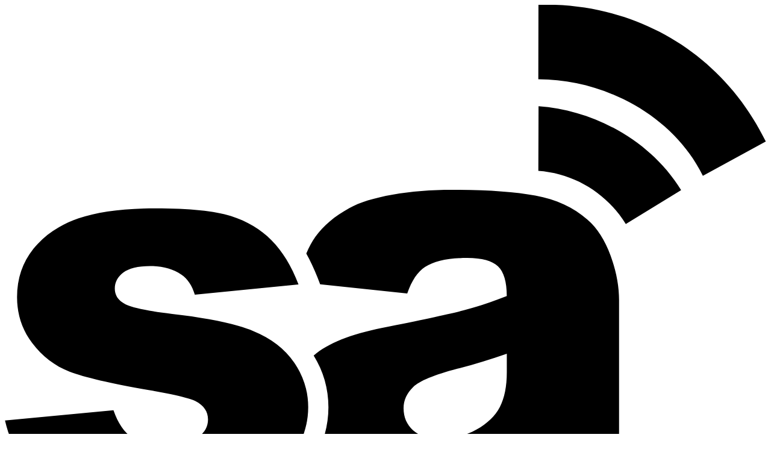

--- FILE ---
content_type: text/html; charset=utf-8
request_url: https://sermons.crosspoint.org.nz/player/sermon/1015201922273152/?quality=audio
body_size: 71878
content:




<!DOCTYPE html>

<html lang="en" data-browser-lang="en" class="" data-tz="None" >
<head>
    <script>var sa;</script>
    <meta charset="utf-8" />
    <meta http-equiv="x-ua-compatible" content="ie=edge" />
    <meta name="viewport" content="width=device-width, initial-scale=1.0, maximum-scale=1.0, user-scalable=no" />

    










    <title>The test by Joseph</title>
    
    <meta name="author" content="Crosspoint Church" />
    
    
    <meta name="format-detection" content="telephone=no" />
    
    <meta name="google-site-verification" content="UTwlKE377Gw1R_Nfx8g1PeXGYyMULrHpUsWHY1whe24" />
    <meta name="apple-touch-fullscreen" content="yes" />
    <meta name="apple-mobile-web-app-capable" content="yes" />
    <meta name="apple-mobile-web-app-status-bar-style" content="default" />

    <meta property="fb:app_id" content="100593983341779" />

    <meta property="og:title" content="The test by Joseph" />
    <meta property="og:description" content="Dafydd Hughes | Crosspoint Church" />
    <meta property="og:url" content="/player/sermon/1015201922273152/" />
    <meta property="og:url:secure_url" content="/player/sermon/1015201922273152/" />
    <meta property="og:site_name" content="SermonAudio" />
    
    <meta property="og:image" content="https://www.sermonaudio.com/images/og-sermon.jpg" />
    <meta property="og:image:secure_url" content="https://www.sermonaudio.com/images/og-sermon.jpg" />
    <meta property="twitter:image" content="https://www.sermonaudio.com/images/og-sermon.jpg" />
    
    
    
    <meta property="og:type" content="website" />
    

    <meta name="twitter:site" content="@SermonAudio" />
    <meta name="twitter:title" content="The test by Joseph" />
    <meta property="twitter:description" content="Dafydd Hughes | Crosspoint Church" />
    <meta name="twitter:creator" content="@SermonAudio" />
    <meta property="twitter:widgets:csp" content="on" />
    <meta name="twitter:url" content="/player/sermon/1015201922273152/" />
    
    
    <meta name="twitter:card" content="summary_large_image" />
    
    
    
    <meta property="al:web:url" content="/player/sermon/1015201922273152/" />




    
    

<link rel="apple-touch-icon" sizes="57x57" href="https://cdn.sermonaudio.com/ec9d2373f82861fc2a8201e9634046fc66383727/common/favicons/icons/apple-touch-icon-57x57.png%3Fv%3D8jewRKeNRO">
<link rel="apple-touch-icon" sizes="60x60" href="https://cdn.sermonaudio.com/ec9d2373f82861fc2a8201e9634046fc66383727/common/favicons/icons/apple-touch-icon-60x60.png">
<link rel="apple-touch-icon" sizes="72x72" href="https://cdn.sermonaudio.com/ec9d2373f82861fc2a8201e9634046fc66383727/common/favicons/icons/apple-touch-icon-72x72.png">
<link rel="apple-touch-icon" sizes="76x76" href="https://cdn.sermonaudio.com/ec9d2373f82861fc2a8201e9634046fc66383727/common/favicons/icons/apple-touch-icon-76x76.png">
<link rel="apple-touch-icon" sizes="114x114" href="https://cdn.sermonaudio.com/ec9d2373f82861fc2a8201e9634046fc66383727/common/favicons/icons/apple-touch-icon-114x114.png">
<link rel="apple-touch-icon" sizes="120x120" href="https://cdn.sermonaudio.com/ec9d2373f82861fc2a8201e9634046fc66383727/common/favicons/icons/apple-touch-icon-120x120.png">
<link rel="apple-touch-icon" sizes="144x144" href="https://cdn.sermonaudio.com/ec9d2373f82861fc2a8201e9634046fc66383727/common/favicons/icons/apple-touch-icon-144x144.png">
<link rel="apple-touch-icon" sizes="152x152" href="https://cdn.sermonaudio.com/ec9d2373f82861fc2a8201e9634046fc66383727/common/favicons/icons/apple-touch-icon-152x152.png">
<link rel="apple-touch-icon" sizes="180x180" href="https://cdn.sermonaudio.com/ec9d2373f82861fc2a8201e9634046fc66383727/common/favicons/icons/apple-touch-icon-180x180.png">
<link rel="icon" type="image/png" href="https://cdn.sermonaudio.com/ec9d2373f82861fc2a8201e9634046fc66383727/common/favicons/icons/favicon-32x32.png" sizes="32x32">
<link rel="icon" type="image/png" href="https://cdn.sermonaudio.com/ec9d2373f82861fc2a8201e9634046fc66383727/common/favicons/icons/favicon-16x16.png" sizes="16x16">
<link rel="manifest" href="https://cdn.sermonaudio.com/ec9d2373f82861fc2a8201e9634046fc66383727/common/favicons/icons/manifest.json">
<link rel="mask-icon" href="https://cdn.sermonaudio.com/ec9d2373f82861fc2a8201e9634046fc66383727/common/favicons/icons/safari-pinned-tab.svg" color="#000000">
<link rel="shortcut icon" href="https://cdn.sermonaudio.com/ec9d2373f82861fc2a8201e9634046fc66383727/common/favicons/icons/favicon.ico">
<meta name="msapplication-TileColor" content="#777777" />
<meta name="msapplication-TileImage" content="/static/common/favicons/icons/mstile-144x144.png?v=8jewRKeNRO" />
<meta name="msapplication-config" content="/static/common/favicons/icons/browserconfig.xml?v=8jewRKeNRO" />
<meta name="theme-color" content="#ffffff" />

    
    
<link href="https://cdn.sermonaudio.com/ec9d2373f82861fc2a8201e9634046fc66383727/dist/css/sa-bundle.css" rel="stylesheet" type="text/css" />

    
</head>

<body class="light unified-player solo audio-active popout">
    
    
    <script type="application/javascript" src="https://cdn.sermonaudio.com/ec9d2373f82861fc2a8201e9634046fc66383727/dist/js/sa-core-bundle.js"></script>
    <script>
        var on = function(saEvent, func){
            var hasSa = typeof sa !== 'undefined';
            if(hasSa){
                if((saEvent == 'sa-site' && !sa.site) || (saEvent == 'sa-dashboard' && !sa.dashboard)){
                    hasSa = false;
                }
            }
            hasSa ? func() : $(document).on(saEvent, func);
        };
        // options for saEvent are 'sa', 'sa-site', 'sa-dashboard'
        // usage:
        // on('sa', function(){});
        // Update our timezone in the session
        on('sa', function(){
            sa.updateTimezone('/update-timezone/');
        });
    </script>
    
    <script>
        
        var fonts = [
            new FontFaceObserver('Open Sans', {
                weight: 600,
            }).load(),
            new FontFaceObserver('Open Sans', {
                style: 'italic',
            }).load(),
            new FontFaceObserver('Open Sans').load()
        ];
        
        Promise.all(fonts).then(function () {
            $('html').addClass('fonts-loaded');
            Cookies.set('fonts_loaded', true);
        }, function () {
            console.error('Font could not be loaded');
            $('html').removeClass('fonts-loaded');
        });
    </script>
    
    
    
    
    
    <main>
        <div class="primary-container dark"><a href="https://www.sermonaudio.com" aria-label="Go to SermonAudio.com" class="header-logo" target="blank" ><span class="header-logo small" aria-hidden="true"><svg xmlns="http://www.w3.org/2000/svg" aria-hidden="true" class="icon logo-min solid" aria-hidden="true" class="icon logo-min" viewBox="0 0 778 512"><path d="M545.299-.067l-.137 76.06c67.836-.042 138.26 37.532 168.152 98.697l64.316-35.182C733.764 49.682 645.36-2.788 545.3-.067zm.088 103.594l-.205 66.077c36.767 2.592 70.052 22.938 89.375 54.281l56.547-34.716c-30.543-49.554-87.578-81.554-145.717-85.643v.001zm-243.9 271.54a87.57 87.57 0 0 0-2.729-4.96 87.41 87.41 0 0 0-3.145-4.898c-4.805-6.935-10.667-13.069-17.602-18.405-6.934-5.349-14.926-9.874-23.991-13.62-4.525-1.867-9.656-3.64-15.378-5.303-17.15-4.991-39.65-9.065-67.514-12.206-15.33-1.835-27.288-3.794-35.897-5.909-5.163-1.275-9.117-2.58-11.864-3.949-1.827-.917-3.427-1.928-4.799-3.063-4.117-3.39-6.172-7.744-6.172-13.077 0-6.39 2.88-11.801 8.645-16.28 5.76-4.462 14.958-6.701 27.583-6.701 12.432 0 23.044 2.923 31.829 8.77 6.406 4.384 10.98 11.226 13.723 20.54l105.935-10.413c-3.654-9.495-7.784-18.006-12.38-25.54-4.593-7.534-9.659-14.087-15.197-19.653-5.536-5.573-11.755-10.41-18.66-14.518-6.903-4.105-14.5-7.486-22.775-10.138-16.566-5.287-42.22-7.93-76.983-7.93-4.114 0-8.126.053-12.035.16-27.355.746-49.596 4.111-66.726 10.091-7.345 2.566-14.095 5.624-20.254 9.177-8.21 4.733-15.373 10.35-21.473 16.844a85.515 85.515 0 0 0-4.385 5.038C18.083 262.99 12.5 279.5 12.5 298.655c0 17.508 5.167 33.104 15.509 46.787 10.324 13.672 23.043 23.385 38.141 29.134 15.098 5.75 42.029 11.999 80.823 18.752a786.318 786.318 0 0 1 17.614 3.28c13.123 2.622 22.348 4.954 27.682 7.004 1.07.41 1.974.808 2.736 1.197 8.412 4.37 12.626 10.581 12.626 18.596 0 3.555-.804 6.81-2.405 9.776-1.602 2.964-3.997 5.629-7.2 7.998-8.24 6.383-19.856 9.579-34.848 9.579-13.73 0-24.707-2.83-32.932-8.501-8.241-5.655-14.64-15.062-19.211-28.206L.171 424.453c6.406 27.948 20.898 49.493 43.497 64.647 22.592 15.16 60.516 22.732 113.76 22.732 37.678 0 67.458-4.696 89.329-14.092 21.861-9.391 37.866-22.025 48.02-37.896 10.168-15.864 15.237-32.192 15.237-48.979 0-12.75-2.86-24.684-8.536-35.824l.01.026zm326.182 61.244V301.412c0-14.38-2.881-29.484-8.645-45.3-5.766-15.824-13.646-28.05-23.627-36.674-14.23-12.47-31.996-20.661-53.326-24.598-21.326-3.93-49.57-5.9-84.73-5.9-21.908 0-42.277 1.633-61.103 4.892-18.835 3.266-33.63 7.868-44.385 13.808-14.989 8.244-26.48 17.98-34.44 29.194-3.484 4.898-6.593 10.636-9.361 17.12 4.183 7.421 7.992 15.494 11.382 24.264l2.783 7.199 89.002 9.36c4.618-13.247 10.666-22.25 18.145-27.055 9.61-6.137 24.008-9.205 43.226-9.205 14.99 0 25.454 2.877 31.41 8.63 5.945 5.745 8.93 15.813 8.93 30.204-14.605 5.753-28.438 10.402-41.504 13.947-13.064 3.55-41.594 9.734-85.597 18.553-32.407 6.426-55.794 15.86-70.219 28.283 9.962 16.078 15.067 33.773 15.067 52.716 0 20.711-6.22 40.925-18.481 60.089-.722 1.135-1.555 2.218-2.333 3.327 2.577 2.96 5.303 5.854 8.389 8.599 18.923 16.881 46.647 25.313 83.148 25.313 27.48 0 51.596-4.218 72.34-12.65 15.18-6.329 30.449-16.871 45.822-31.642 1.348 8.816 2.698 15.289 4.043 19.408 1.353 4.136 4.229 10.122 8.645 17.98h110.105c-6.158-12.656-10.138-23.05-11.957-31.206-1.835-8.143-2.746-19.42-2.746-33.796l.017.04zm-114.704-61.266c0 14.57-2.358 26.421-7.06 35.517-4.717 9.112-12.684 16.832-23.926 23.162-11.242 6.322-23.398 9.488-36.453 9.488-12.492 0-21.958-2.917-28.392-8.77-6.438-5.85-9.656-13.377-9.656-22.582 0-8.054 3.265-15.253 9.802-21.581 6.344-6.142 21.42-12.377 45.247-18.706 17.483-4.416 34.298-9.5 50.436-15.253v18.705l.002.02z"/></svg></span><span class="header-logo full" aria-hidden="true"><svg xmlns="http://www.w3.org/2000/svg" aria-hidden="true" class="icon logo solid" aria-hidden="true" class="icon logo" viewBox="0 0 3950 512"><path d="M3579.238 505.302h45.704V365.347l.168-10.665a154.12 154.12 0 0 1 5.8-41.636c7.962-26.749 32.944-44.798 60.847-43.944a63.205 63.205 0 0 1 14.609 1.52c8.108 1.607 15.412 5.88 20.745 12.154a47.79 47.79 0 0 1 7.962 14.858c3.214 10.496 4.748 21.439 4.455 32.417v175.236h45.727V348.59c-.074-8.05.584-16.092 1.899-24.032 1.534-10.737 5.405-20.993 11.468-29.992 12.345-16.596 32.067-26.107 52.739-25.45a56.621 56.621 0 0 1 13.367 1.49c13.221 2.762 24.324 11.747 29.803 24.106a59.823 59.823 0 0 1 3.287 13.294c1.168 9.087 1.753 18.24 1.607 27.392v169.904h45.288V320.154c.365-14.244-1.607-28.43-5.99-42.001-5.332-17.407-17.604-31.826-33.966-39.796-13.513-6.245-28.342-9.276-43.316-8.86-12.637-.146-25.2 2.294-36.961 7.144-18.992 8.56-35.135 22.498-46.311 40.102-5.552-16.728-17.604-30.533-33.309-38.422a94.643 94.643 0 0 0-42.804-8.817c-33.017-.54-63.988 16.085-81.738 43.93v-37.838h-40.84v269.706m-268.807-134.857a199.954 199.954 0 0 0 6.194 51.863 115.83 115.83 0 0 0 40.322 63.33 124.288 124.288 0 0 0 79.984 25.749l10.446-.366c48.43-1.855 90.825-33.09 106.938-78.794 6.21-21.293 9.204-43.41 8.766-65.595 0-8.634-.511-17.253-1.607-25.821-2.776-29.803-16.07-57.633-37.545-78.597a122.407 122.407 0 0 0-87.144-32.651c-31.044-.804-61.212 9.86-84.805 29.948-10.884 9.496-19.795 21.037-26.15 33.966a173.877 173.877 0 0 0-15.559 77.063m46.968 0c-.511-18.7 2.557-37.399 9.014-55.003 10.986-29.291 39.182-48.502 70.489-48.064 31.066 0 58.97 19.065 70.145 48.064a140.011 140.011 0 0 1 9.058 53.542 152.48 152.48 0 0 1-9.014 56.172c-10.665 29.51-38.787 49.014-70.197 48.722-31.263.292-59.459-18.992-70.488-48.283-6.428-17.604-9.496-36.304-8.985-55.003m-102.41 36.01a145.304 145.304 0 0 1-2.63 13.66c-2.556 11.469-7.596 22.28-14.9 31.483-12.491 14.682-31.045 22.79-50.33 22.206-30.167.803-57.267-18.188-66.835-46.822-5.99-18.335-8.839-37.546-8.255-56.757a156.384 156.384 0 0 1 8.62-56.172c10.445-28.926 38.348-47.844 69.1-46.895 16.582-.438 32.579 6.21 43.828 18.408 8.911 10.372 14.974 22.863 17.677 36.23l44.411-6.866-1.899-8.4c-5.624-25.347-21.11-47.334-43.097-61.14-18.991-10.956-40.686-16.435-62.673-15.704-16.8-.146-33.527 2.995-49.232 9.204-25.493 9.276-46.238 28.414-57.706 53.03-11.03 25.055-16.508 52.301-15.924 79.693-.219 17.312 1.826 34.55 5.99 51.351 5.698 24.69 19.357 46.75 38.86 62.965a118.758 118.758 0 0 0 77.867 25.712 109.44 109.44 0 0 0 77.69-29.086 119.007 119.007 0 0 0 34.588-69.978l-44.923-5.844m-597.147-35.28c-1.315 41.49 16.947 81.153 49.233 107.157a125.478 125.478 0 0 0 14.025 10.124 170.806 170.806 0 0 0 91.087 22.937c9.788 0 19.577-.585 29.292-1.783a145.025 145.025 0 0 0 80.423-33.893c30.313-26.661 47.114-65.595 45.697-105.989.95-34.112-10.884-67.42-33.309-93.206a125.985 125.985 0 0 0-32.008-26.077c-27.757-14.755-58.948-21.914-90.386-20.818-14.025-.073-28.05 1.242-41.856 4.017-32.14 5.625-61.139 22.645-81.796 47.991-20.599 25.274-31.482 57.122-30.533 89.773m103.579-.365l.204-7.305c.22-12.198 2.85-24.178 7.816-35.28a47.991 47.991 0 0 1 44.12-27.83c2.921 0 5.829.255 8.692.766 16.581 3.58 30.168 15.486 35.843 31.453a103.33 103.33 0 0 1 5.771 37.108c0 4.967-.168 9.934-.606 14.9a84.278 84.278 0 0 1-7.159 29.292c-7.633 16.947-24.638 27.714-43.243 27.392l-4.558-.219c-18.772-1.826-34.77-14.536-40.905-32.36a108.138 108.138 0 0 1-5.814-38.056M2533.147 133.37v70.343h103.36v-70.343h-103.36m0 102.614v269.538h103.36V235.618h-103.36M2503.2 133.026h-104.382v128.998c-20.38-21.665-49.043-33.513-78.743-32.505-44.047-.95-84.149 25.274-100.95 66.033a181.591 181.591 0 0 0-12.811 72.096 183.793 183.793 0 0 0 15.778 78.524 120.289 120.289 0 0 0 30.386 42.476 100.545 100.545 0 0 0 67.056 22.717 105.604 105.604 0 0 0 49.744-11.688c2.673-1.41 5.186-2.994 7.648-4.748a155.14 155.14 0 0 0 29.437-29.51v39.883h96.785V132.989M2399.57 369.657c0 4.645-.168 9.276-.584 13.893a78.234 78.234 0 0 1-6.574 27.15c-6.918 15.267-22.228 25.128-39.043 24.982-3.77 0-7.524-.511-11.103-1.534-13.053-4.31-23.28-14.536-27.575-27.538a101.63 101.63 0 0 1-4.967-34.696c0-4.675.183-9.35.556-13.952a82.657 82.657 0 0 1 6.062-27.027c5.917-14.609 20.088-24.178 35.792-24.25 18.846-.147 35.72 11.54 42.148 29.29 3.87 10.738 5.697 22.206 5.375 33.674M2184.83 505.295v-269.75h-103.514v129.802c0 4.843-.146 9.686-.511 14.514a84.436 84.436 0 0 1-5.895 27.494c-5.99 14.39-20.16 23.594-35.72 23.302-2.263 0-4.528-.146-6.792-.438-7.086-.804-13.587-4.018-18.554-9.058a34.097 34.097 0 0 1-7.816-14.463 87.247 87.247 0 0 1-2.556-22.644V235.618h-104.039v171.657a149.927 149.927 0 0 0 6.72 48.232 75.85 75.85 0 0 0 31.556 42.023 96.953 96.953 0 0 0 52.885 13.857l6.647-.132a105.577 105.577 0 0 0 54.273-15.288 154.312 154.312 0 0 0 36.625-34.354v43.682h96.493m-503.166-182.388a67.984 67.984 0 0 1 5.317-11.964 33.52 33.52 0 0 1 10.694-11.936 42.36 42.36 0 0 1 9.876-4.514 93.925 93.925 0 0 1 28.21-3.623l4.018.073a49.184 49.184 0 0 1 16.216 2.965 21.56 21.56 0 0 1 8.254 5.406 23.663 23.663 0 0 1 4.894 8.962 59.348 59.348 0 0 1 2.191 16.874 395.45 395.45 0 0 1-19.773 7.232 726.518 726.518 0 0 1-92.256 21.475 193.931 193.931 0 0 0-40.906 12.198c-9.715 3.894-18.407 9.789-25.639 17.276l-1.972 2.242c-11.03 13.66-16.727 30.752-16.143 48.283 0 30.241 18.48 57.414 46.603 68.517 16.435 6.355 34.039 9.423 51.643 8.911a167.874 167.874 0 0 0 63.696-11.176c15.047-6.793 28.78-16.216 40.394-27.976.219 1.534.438 3.068.73 4.602a69.468 69.468 0 0 0 3.506 14.317c1.973 4.82 4.31 9.496 6.94 14.025h97.004l-1.68-3.507a114.853 114.853 0 0 1-9.13-25.273 157.386 157.386 0 0 1-2.192-28.707V328.75c-.22-14.463-3.068-28.743-8.473-42.169-4.09-11.57-10.957-21.95-20.015-30.19-14.244-12.052-31.556-19.795-50.036-22.279a457.753 457.753 0 0 0-71.658-4.674 312.612 312.612 0 0 0-56.464 4.784 119.31 119.31 0 0 0-36.522 11.687l-4.018 2.338a80.946 80.946 0 0 0-29.51 28.414c-6.136 11.176-10.519 23.229-12.93 35.793l98.758 10.445m89.627 54.346v16.508c0 5.333-.365 10.665-1.242 15.924a46.153 46.153 0 0 1-10.372 23.448c-12.272 13.367-29.657 20.89-47.772 20.818a48.282 48.282 0 0 1-15.12-2.192c-11.25-3.433-18.773-13.878-18.408-25.566 0-1.168.073-2.337.22-3.506.949-5.99 3.87-11.468 8.4-15.558l.95-.95c2.775-2.191 5.843-4.018 9.057-5.478 9.642-4.237 19.576-7.597 29.802-10.154 15.048-3.798 29.876-8.254 44.427-13.44m-442.29 128.048h45.682V357.97a143.016 143.016 0 0 1 5.858-45.317 57.933 57.933 0 0 1 13.148-23.01c14.098-13.586 33.017-20.963 52.593-20.598a62.72 62.72 0 0 1 24.763 4.624 45.438 45.438 0 0 1 28.341 33.527 169.178 169.178 0 0 1 2.995 33.967v164.06h45.675V339.408c0-5.405 0-10.81-.146-16.216a176.016 176.016 0 0 0-2.337-28.268c-1.169-5.625-2.776-11.176-4.894-16.509a65.459 65.459 0 0 0-26.88-33.454c-17.459-10.519-37.495-15.924-57.868-15.559l-6.135.146c-32.286.438-62.25 17.093-79.634 44.339v-38.35h-41.125v269.685m-273.92-134.842c-.22 17.458 1.899 34.915 6.208 51.862a115.902 115.902 0 0 0 40.322 63.33c22.863 17.604 51.131 26.662 79.984 25.712l10.468-.365c48.429-1.9 90.84-33.09 106.967-78.816 6.239-21.33 9.204-43.462 8.766-65.595.044-8.62-.482-17.239-1.549-25.858-2.776-29.802-16.07-57.706-37.545-78.597-23.594-21.986-54.93-33.674-87.143-32.724a125 125 0 0 0-84.806 29.948 107.73 107.73 0 0 0-26.15 33.894c-11.03 24.178-16.363 50.474-15.56 77.062m46.97 0a145.289 145.289 0 0 1 8.984-55.003c10.956-29.29 39.152-48.575 70.415-48.137 31.045-.073 58.948 19.065 70.124 48.064a142.056 142.056 0 0 1 9.058 53.47 153.126 153.126 0 0 1-9.058 56.171c-10.738 29.438-38.86 49.014-70.197 48.649-31.336.292-59.459-19.065-70.488-48.356a147.412 147.412 0 0 1-9.058-55.077M667.602 505.148h45.654V365.347l.204-10.665c.044-14.068 1.972-28.078 5.815-41.636 7.961-26.749 32.87-44.798 60.773-43.944a64.05 64.05 0 0 1 14.61 1.52 36.574 36.574 0 0 1 20.708 12.154c3.579 4.434 6.209 9.467 7.962 14.858 3.214 10.496 4.748 21.439 4.456 32.417v175.236h45.726V348.59c-.073-8.05.584-16.092 1.9-24.032 1.533-10.737 5.405-20.993 11.467-29.992 12.345-16.596 32.067-26.107 52.74-25.45a56.619 56.619 0 0 1 13.366 1.49c13.222 2.762 24.325 11.74 29.73 24.106A59.803 59.803 0 0 1 986 308.006c1.169 9.087 1.753 18.24 1.607 27.392v169.904h45.507V320.154c.366-14.244-1.607-28.43-5.99-42.001-5.332-17.407-17.676-31.82-34.039-39.796a97.032 97.032 0 0 0-43.316-8.86 93.838 93.838 0 0 0-36.96 7.144c-18.992 8.56-35.135 22.498-46.311 40.102-5.625-16.728-17.604-30.533-33.382-38.422a94.643 94.643 0 0 0-42.805-8.817c-33.016-.54-63.988 16.085-81.81 43.93v-37.838h-40.833v269.706m-162.6 0h45.727V364.083c-.146-18.057 2.41-36.04 7.67-53.323l1.169-3.287c6.282-18.305 23.447-30.643 42.804-30.752a65.481 65.481 0 0 1 33.528 9.912l15.756-42.41a89.051 89.051 0 0 0-46.968-14.733c-15.267-.073-29.73 6.793-39.445 18.553a167.465 167.465 0 0 0-18.918 28.488v-40.906h-41.125V505.31m-70.394-86.858l-2.264 5.917c-4.456 11.979-11.469 22.717-20.497 31.701-13.221 11.98-30.533 18.335-48.356 17.823-30.036.585-57.589-16.58-70.299-43.827a124.74 124.74 0 0 1-11.198-47.845h201.167c.146-4.017.22-8.108.256-12.125.03-8.985-.475-17.896-1.534-26.808a139.922 139.922 0 0 0-22.79-64.426c-22.308-31.994-59.328-50.547-98.32-49.16l-11.54.41c-43.798 2.19-82.615 28.853-100.438 68.954a177.743 177.743 0 0 0-13.98 73.776c-.22 16.947 1.825 33.82 6.135 50.183 7.012 28.166 24.251 52.665 48.43 68.699a133.714 133.714 0 0 0 73.848 19.795c23.448.73 46.676-4.894 67.26-16.216 25.895-15.778 44.412-41.344 51.351-70.854l-47.26-5.844M284.69 344.53a104.744 104.744 0 0 1 3.36-20.87c8.24-33.673 38.685-57.15 73.337-56.573a70.024 70.024 0 0 1 56.632 26.406 59.644 59.644 0 0 1 8.24 13.236c5.186 12.001 8.181 24.792 9.058 37.808H284.69M.25 424.806a134.656 134.656 0 0 0 6.794 25.003 86.884 86.884 0 0 0 52.081 52.885 160.882 160.882 0 0 0 56.42 8.722 134.48 134.48 0 0 0 66.472-15.83 80.479 80.479 0 0 0 42.22-69.502l-.248-6.822c-.57-14.098-5.99-27.611-15.376-38.276-8.057-8.912-18.203-15.632-29.51-19.65a644.263 644.263 0 0 0-63.55-19.502l-16.581-4.53c-8.006-2.118-15.946-4.455-23.813-7.085-1.279-.511-2.557-1.022-3.799-1.68a35.86 35.86 0 0 1-13.718-10.518 25.175 25.175 0 0 1-5.588-15.997c0-2.849.439-5.698 1.345-8.4 2.103-5.844 5.829-10.957 10.737-14.829 5.333-4.163 11.541-7.158 18.174-8.619a121.677 121.677 0 0 1 28.152-2.849c6.83-.073 13.645.658 20.32 2.046 8.277 1.68 15.998 5.478 22.455 10.883a49.64 49.64 0 0 1 16.143 31.264l44.704-6.063c-1.855-13.586-6.465-26.735-13.543-38.495-7.041-10.519-16.946-18.919-28.539-24.032a146.802 146.802 0 0 0-64.835-13.002c-14.024-.073-27.998 1.9-41.417 6.063a89.424 89.424 0 0 0-27.158 12.783A71.797 71.797 0 0 0 7.841 307.72a66.204 66.204 0 0 0 27.027 54.492c7.377 5.186 15.486 9.277 24.105 12.199a615.138 615.138 0 0 0 58.071 17.092c13.367 3.068 26.515 7.086 39.298 11.907a40.77 40.77 0 0 1 7.378 3.652l1.461 1.023c7.67 5.26 12.199 14.098 11.98 23.374 0 4.748-.95 9.423-2.703 13.806-5.113 11.176-14.463 19.868-26.004 24.105-10.738 3.725-21.987 5.405-33.31 5.113a103.32 103.32 0 0 1-23.885-2.556 56.727 56.727 0 0 1-33.017-20.38c-7.158-9.715-11.614-21.183-13.002-33.163L.244 424.96m2971.489 51.775c0 8.802 3.433 17.224 9.715 23.433 6.136 6.26 14.61 9.715 23.375 9.715s17.165-3.455 23.447-9.715c6.209-6.209 9.715-14.61 9.715-23.39a33.11 33.11 0 0 0-9.715-23.447 33.237 33.237 0 0 0-23.447-9.715c-8.839 0-17.239 3.433-23.448 9.642-6.282 6.209-9.715 14.61-9.715 23.375M2862.75 89.71c79.619-.073 162.233 44.12 197.368 116.069l75.456-41.417C3084.23 58.63 2980.506-3.094 2863.049.12l-.3 89.59zm.153 109.992c43.17 3.053 82.22 26.968 104.893 63.827l66.384-40.76c-35.836-58.217-102.775-95.908-171-100.73l-.277 77.721"/></svg></span></a><div class="tab-nav centered grayscale"><button class="tab audio-toggle active">Audio</button></div><div class="share-container" data-toggle-show="1015201922273152-share" ><svg xmlns="http://www.w3.org/2000/svg" aria-hidden="true" class="icon share light" aria-hidden="true" class="icon share" viewBox="0 0 448 512"><path d="M448 416c0 53.019-42.981 96-96 96s-96-42.981-96-96c0-12.965 2.576-25.327 7.235-36.61l-95.45-59.657C150.199 339.525 124.558 352 96 352c-53.019 0-96-42.981-96-96s42.981-96 96-96c28.558 0 54.199 12.475 71.784 32.267l95.45-59.657C258.576 121.327 256 108.965 256 96c0-53.019 42.981-96 96-96s96 42.981 96 96-42.981 96-96 96c-28.558 0-54.199-12.475-71.784-32.267l-95.451 59.656c9.661 23.396 9.641 49.87 0 73.22l95.451 59.656C297.801 332.475 323.442 320 352 320c53.019 0 96 42.981 96 96zM352 32c-35.29 0-64 28.71-64 64s28.71 64 64 64 64-28.71 64-64-28.71-64-64-64M96 192c-35.29 0-64 28.71-64 64s28.71 64 64 64 64-28.71 64-64-28.71-64-64-64m256 160c-35.29 0-64 28.71-64 64s28.71 64 64 64 64-28.71 64-64-28.71-64-64-64"/></svg><span>Share</span></div><div id="1015201922273152-online-notification" data-online-notification-source="crosspointnz" class="player-overlay broadcaster-online-notification "><span class="live-webcast-indicator static"></span><div><div data-toggle-show="1015201922273152-online-notification" class="dismiss"><svg xmlns="http://www.w3.org/2000/svg" aria-hidden="true" class="icon close light" aria-hidden="true" class="icon close" viewBox="0 0 384 512"><path d="M217.5 256l137.2-137.2c4.7-4.7 4.7-12.3 0-17l-8.5-8.5c-4.7-4.7-12.3-4.7-17 0L192 230.5 54.8 93.4c-4.7-4.7-12.3-4.7-17 0l-8.5 8.5c-4.7 4.7-4.7 12.3 0 17L166.5 256 29.4 393.2c-4.7 4.7-4.7 12.3 0 17l8.5 8.5c4.7 4.7 12.3 4.7 17 0L192 281.5l137.2 137.2c4.7 4.7 12.3 4.7 17 0l8.5-8.5c4.7-4.7 4.7-12.3 0-17L217.5 256z"/></svg></div><div class="title">Broadcaster is Live</div><a target="_blank" tabindex="0" href="https://sermons.crosspoint.org.nz/player/webcast/" class="popup-video" aria-label="Broadcaster is online; click to view live webcast" aria-live="assertive" aria-atomic="true"><button class="obround">View the Live Stream</button></a></div></div><div id="1015201922273152-share" class="player-overlay share-window share-modal"><div class="title"><svg xmlns="http://www.w3.org/2000/svg" aria-hidden="true" class="icon share light" aria-hidden="true" class="icon share" viewBox="0 0 448 512"><path d="M448 416c0 53.019-42.981 96-96 96s-96-42.981-96-96c0-12.965 2.576-25.327 7.235-36.61l-95.45-59.657C150.199 339.525 124.558 352 96 352c-53.019 0-96-42.981-96-96s42.981-96 96-96c28.558 0 54.199 12.475 71.784 32.267l95.45-59.657C258.576 121.327 256 108.965 256 96c0-53.019 42.981-96 96-96s96 42.981 96 96-42.981 96-96 96c-28.558 0-54.199-12.475-71.784-32.267l-95.451 59.656c9.661 23.396 9.641 49.87 0 73.22l95.451 59.656C297.801 332.475 323.442 320 352 320c53.019 0 96 42.981 96 96zM352 32c-35.29 0-64 28.71-64 64s28.71 64 64 64 64-28.71 64-64-28.71-64-64-64M96 192c-35.29 0-64 28.71-64 64s28.71 64 64 64 64-28.71 64-64-28.71-64-64-64m256 160c-35.29 0-64 28.71-64 64s28.71 64 64 64 64-28.71 64-64-28.71-64-64-64"/></svg>
Share this sermon<div data-toggle-show="1015201922273152-share" class="dismiss"><svg xmlns="http://www.w3.org/2000/svg" aria-hidden="true" class="icon close light" aria-hidden="true" class="icon close" viewBox="0 0 384 512"><path d="M217.5 256l137.2-137.2c4.7-4.7 4.7-12.3 0-17l-8.5-8.5c-4.7-4.7-12.3-4.7-17 0L192 230.5 54.8 93.4c-4.7-4.7-12.3-4.7-17 0l-8.5 8.5c-4.7 4.7-4.7 12.3 0 17L166.5 256 29.4 393.2c-4.7 4.7-4.7 12.3 0 17l8.5 8.5c4.7 4.7 12.3 4.7 17 0L192 281.5l137.2 137.2c4.7 4.7 12.3 4.7 17 0l8.5-8.5c4.7-4.7 4.7-12.3 0-17L217.5 256z"/></svg></div></div><div class="button-set"><a class="tabbed facebook-share" aria-hidden="true" aria-label="Share on Facebook" href="https://www.facebook.com/sharer/sharer.php?u=https://sermons.crosspoint.org.nz/sermons/1015201922273152/" onclick="window.open (this.href, 'facebook', 'width=670, height=340,left=0,top=0'); return false;"><button class="icon-button"><svg xmlns="http://www.w3.org/2000/svg" aria-hidden="true" class="icon facebook solid" aria-hidden="true" class="icon facebook" viewBox="0 0 448 512"><path d="M448 56.7v398.5c0 13.7-11.1 24.7-24.7 24.7H309.1V306.5h58.2l8.7-67.6h-67v-43.2c0-19.6 5.4-32.9 33.5-32.9h35.8v-60.5c-6.2-.8-27.4-2.7-52.2-2.7-51.6 0-87 31.5-87 89.4v49.9h-58.4v67.6h58.4V480H24.7C11.1 480 0 468.9 0 455.3V56.7C0 43.1 11.1 32 24.7 32h398.5c13.7 0 24.8 11.1 24.8 24.7z"/></svg></button></a><a class="tabbed twitter-share" aria-hidden="true" aria-label="Share on Twitter" href="https://twitter.com/intent/tweet?original_referer=https://sermons.crosspoint.org.nz/sermons/1015201922273152/&ref_src=twsrc%5Etfw&text=The%20test%20by%20Joseph%20by%20Dafydd%20Hughes&tw_p=tweetbutton&url=https://sermons.crosspoint.org.nz/sermons/1015201922273152/" onclick="window.open (this.href, 'twitter', 'width=670, height=340,left=0,top=0'); return false;"><button class="icon-button"><svg xmlns="http://www.w3.org/2000/svg" aria-hidden="true" class="icon twitter solid" aria-hidden="true" class="icon twitter" viewBox="0 0 512 512"><path d="M459.37 151.716c.325 4.548.325 9.097.325 13.645 0 138.72-105.583 298.558-298.558 298.558-59.452 0-114.68-17.219-161.137-47.106 8.447.974 16.568 1.299 25.34 1.299 49.055 0 94.213-16.568 130.274-44.832-46.132-.975-84.792-31.188-98.112-72.772 6.498.974 12.995 1.624 19.818 1.624 9.421 0 18.843-1.3 27.614-3.573-48.081-9.747-84.143-51.98-84.143-102.985v-1.299c13.969 7.797 30.214 12.67 47.431 13.319-28.264-18.843-46.781-51.005-46.781-87.391 0-19.492 5.197-37.36 14.294-52.954 51.655 63.675 129.3 105.258 216.365 109.807-1.624-7.797-2.599-15.918-2.599-24.04 0-57.828 46.782-104.934 104.934-104.934 30.213 0 57.502 12.67 76.67 33.137 23.715-4.548 46.456-13.32 66.599-25.34-7.798 24.366-24.366 44.833-46.132 57.827 21.117-2.273 41.584-8.122 60.426-16.243-14.292 20.791-32.161 39.308-52.628 54.253z"/></svg></button></a><a class="tabbed email-share" aria-hidden="true" aria-label="Share via Email" href="mailto:?subject=The%20test%20by%20Joseph%20by%20Dafydd%20Hughes&body=https://sermons.crosspoint.org.nz/sermons/1015201922273152/" target="blank"><button class="icon-button"><svg xmlns="http://www.w3.org/2000/svg" aria-hidden="true" class="icon email solid" aria-hidden="true" class="icon email" viewBox="0 0 512 512"><path d="M502.3 190.8c3.9-3.1 9.7-.2 9.7 4.7V400c0 26.5-21.5 48-48 48H48c-26.5 0-48-21.5-48-48V195.6c0-5 5.7-7.8 9.7-4.7 22.4 17.4 52.1 39.5 154.1 113.6 21.1 15.4 56.7 47.8 92.2 47.6 35.7.3 72-32.8 92.3-47.6 102-74.1 131.6-96.3 154-113.7zM256 320c23.2.4 56.6-29.2 73.4-41.4 132.7-96.3 142.8-104.7 173.4-128.7 5.8-4.5 9.2-11.5 9.2-18.9v-19c0-26.5-21.5-48-48-48H48C21.5 64 0 85.5 0 112v19c0 7.4 3.4 14.3 9.2 18.9 30.6 23.9 40.7 32.4 173.4 128.7 16.8 12.2 50.2 41.8 73.4 41.4z"/></svg></button></a><a class="tabbed qr-share" aria-hidden="true" aria-label="Share via QR Code" data-toggle-show="1015201922273152-share-qr-code" data-generate-qr-url="https://sermons.crosspoint.org.nz/sermons/1015201922273152/" data-generate-qr-id="1015201922273152-qr-code" ><button class="icon-button"><svg xmlns="http://www.w3.org/2000/svg" aria-hidden="true" class="icon qrcode light" viewBox="0 0 448 512"><path d="M0 224h192V32H0v192zM32 64h128v128H32V64zm224-32v192h192V32H256zm160 160H288V64h128v128zM0 480h192V288H0v192zm32-160h128v128H32V320zM64 96h64v64H64V96zm320 64h-64V96h64v64zM64 352h64v64H64v-64zm352-64h32v128H320v-32h-32v96h-32V288h96v32h64v-32zm0 160h32v32h-32v-32zm-64 0h32v32h-32v-32z"/></svg></button></a><span class="ab-warning hidden" style="position: relative;" ><a style="pointer-events: none; opacity: .2;"><button class="icon-button"><svg xmlns="http://www.w3.org/2000/svg" aria-hidden="true" class="icon facebook solid" aria-hidden="true" class="icon facebook" viewBox="0 0 448 512"><path d="M448 56.7v398.5c0 13.7-11.1 24.7-24.7 24.7H309.1V306.5h58.2l8.7-67.6h-67v-43.2c0-19.6 5.4-32.9 33.5-32.9h35.8v-60.5c-6.2-.8-27.4-2.7-52.2-2.7-51.6 0-87 31.5-87 89.4v49.9h-58.4v67.6h58.4V480H24.7C11.1 480 0 468.9 0 455.3V56.7C0 43.1 11.1 32 24.7 32h398.5c13.7 0 24.8 11.1 24.8 24.7z"/></svg></button></a><a style="pointer-events: none; opacity: .2;"><button class="icon-button"><svg xmlns="http://www.w3.org/2000/svg" aria-hidden="true" class="icon twitter solid" aria-hidden="true" class="icon twitter" viewBox="0 0 512 512"><path d="M459.37 151.716c.325 4.548.325 9.097.325 13.645 0 138.72-105.583 298.558-298.558 298.558-59.452 0-114.68-17.219-161.137-47.106 8.447.974 16.568 1.299 25.34 1.299 49.055 0 94.213-16.568 130.274-44.832-46.132-.975-84.792-31.188-98.112-72.772 6.498.974 12.995 1.624 19.818 1.624 9.421 0 18.843-1.3 27.614-3.573-48.081-9.747-84.143-51.98-84.143-102.985v-1.299c13.969 7.797 30.214 12.67 47.431 13.319-28.264-18.843-46.781-51.005-46.781-87.391 0-19.492 5.197-37.36 14.294-52.954 51.655 63.675 129.3 105.258 216.365 109.807-1.624-7.797-2.599-15.918-2.599-24.04 0-57.828 46.782-104.934 104.934-104.934 30.213 0 57.502 12.67 76.67 33.137 23.715-4.548 46.456-13.32 66.599-25.34-7.798 24.366-24.366 44.833-46.132 57.827 21.117-2.273 41.584-8.122 60.426-16.243-14.292 20.791-32.161 39.308-52.628 54.253z"/></svg></button></a><a style="pointer-events: none; opacity: .2;"><button class="icon-button"><svg xmlns="http://www.w3.org/2000/svg" aria-hidden="true" class="icon email solid" aria-hidden="true" class="icon email" viewBox="0 0 512 512"><path d="M502.3 190.8c3.9-3.1 9.7-.2 9.7 4.7V400c0 26.5-21.5 48-48 48H48c-26.5 0-48-21.5-48-48V195.6c0-5 5.7-7.8 9.7-4.7 22.4 17.4 52.1 39.5 154.1 113.6 21.1 15.4 56.7 47.8 92.2 47.6 35.7.3 72-32.8 92.3-47.6 102-74.1 131.6-96.3 154-113.7zM256 320c23.2.4 56.6-29.2 73.4-41.4 132.7-96.3 142.8-104.7 173.4-128.7 5.8-4.5 9.2-11.5 9.2-18.9v-19c0-26.5-21.5-48-48-48H48C21.5 64 0 85.5 0 112v19c0 7.4 3.4 14.3 9.2 18.9 30.6 23.9 40.7 32.4 173.4 128.7 16.8 12.2 50.2 41.8 73.4 41.4z"/></svg></button></a><a style="pointer-events: none; opacity: .2;"><button class="icon-button"><svg xmlns="http://www.w3.org/2000/svg" aria-hidden="true" class="icon qrcode light" viewBox="0 0 448 512"><path d="M0 224h192V32H0v192zM32 64h128v128H32V64zm224-32v192h192V32H256zm160 160H288V64h128v128zM0 480h192V288H0v192zm32-160h128v128H32V320zM64 96h64v64H64V96zm320 64h-64V96h64v64zM64 352h64v64H64v-64zm352-64h32v128H320v-32h-32v96h-32V288h96v32h64v-32zm0 160h32v32h-32v-32zm-64 0h32v32h-32v-32z"/></svg></button></a><span style="position: absolute; font-size: .8em; font-weight: bold; left: 0; top: 0.25em;">Disabled by adblocker</span></span><script>
        on('sa', function(){
            var hasAdblock = $('.twitter-share').css('display') == 'none';
            $('.ab-warning').toggleClass('hidden', !hasAdblock);
            if(hasAdblock){
                var icons = $('.ab-warning .icon');
                for(var i = 0; i < icons.length; i++){
                    $(icons[i]).attr('class', 'icon solid');
                }
            }
        });
    </script></div><div class="code-group-container"><button data-copytarget="#share-link" class="active copy-code-button obround" tabindex="0" role="button" aria-label="Copy link to clipboard." aria-live="assertive" aria-atomic="true" type="button"><span class="before">Copy URL</span><span class="after">Copied!</span></button><input id="share-link" class="select-all" value="https://sermons.crosspoint.org.nz/sermons/1015201922273152/" tabindex="-1" ></div><div id="1015201922273152-share-qr-code" class="qr-code-share-container"><a class="back title" data-toggle-show="1015201922273152-share-qr-code" ><svg xmlns="http://www.w3.org/2000/svg" aria-hidden="true" class="icon arrow-left solid" aria-hidden="true" class="icon arrow-left" viewBox="0 0 448 512"><path d="M257.5 445.1l-22.2 22.2c-9.4 9.4-24.6 9.4-33.9 0L7 273c-9.4-9.4-9.4-24.6 0-33.9L201.4 44.7c9.4-9.4 24.6-9.4 33.9 0l22.2 22.2c9.5 9.5 9.3 25-.4 34.3L136.6 216H424c13.3 0 24 10.7 24 24v32c0 13.3-10.7 24-24 24H136.6l120.5 114.8c9.8 9.3 10 24.8.4 34.3z"/></svg>Back</a><div class="share-qr-flex-container"><div class="share-qr-text-container"><div class="title">Share via QR Code</div><div class="qr-code-share-description">
                Scan this using any QR code scanner app on your mobile device.
            </div></div><div id="1015201922273152-qr-code" class="qr-code-container"></div></div></div></div><div class="media-container"><div class="audio-container dark"><div id="1015201922273152-audio" class="audio-player unplayed never_focus paused autoplays"><audio x-webkit-airplay="allow" preload="none"  title="The test by Joseph" ><source src="https://cloud.sermonaudio.com/media/audio/high/1015201922273152.mp3?ts=1746321915&amp;language=eng" type="audio/mpeg"></audio><div class="player-contents"><div id="1015201922273152-wave-audio" class="sa_wave-container never_focus" aria-hidden="true" tabindex="-1"></div><div class="noHTML5Message">
    









Your browser does not support this type of content (HTML5 audio). To find a compatible browser, please visit <a href="http://outdatedbrowser.com/" target="blank">outdatedbrowser.com</a>. Alternatively, please <a href="https://cloud.sermonaudio.com/media/audio/high/1015201922273152.mp3?ts=1746321915&language=eng&download=true" download onclick="return confirm('Would you like to download this sermon?')">download the audio</a> for this sermon.





</div><div class="time-controller"><div class="current time group left-group" aria-label="Current Time" tabindex="0"><span>00:00</span><input aria-label="" placeholder="00:00" type-"text" ></div><div class="duration time group right-group" aria-label="Duration"><span></span></div></div><div class="player-controller never_focus" tabindex="-1"><div tabindex="-1" class="group left-group never_focus"><div tabindex="0" role="button" aria-label="Toggle mute" class="mute control remove-on-mobile"><svg xmlns="http://www.w3.org/2000/svg" aria-hidden="true" class="icon volume light" aria-hidden="true" class="icon volume" viewBox="0 0 640 512"><path class="off" d="M615.6 509.4L4.5 27.7c-5.2-4.2-6-11.7-1.9-16.9l5-6.3c4.1-5.2 11.7-6.1 16.9-1.9l611 481.7c5.2 4.1 6.1 11.7 1.9 16.9l-5 6.3c-4.1 5.2-11.7 6-16.8 1.9zM407.2 126.2C450.9 153 480 201.1 480 256c0 19.9-3.9 39-10.9 56.5l26 20.5c10.8-23.5 16.9-49.6 16.9-77 0-66.1-35-124.6-88.1-157.1-7.5-4.6-17.4-2.2-22 5.3-4.6 7.6-2.3 17.4 5.3 22zm-171.9 1.9l20.7-20.7v37.1l32 25.2V88c0-21.5-26-32-41-17l-37 37.1 25.3 20zm221.9-83.8C528.5 87.9 576 166.5 576 256c0 42.4-10.7 82.4-29.5 117.4l25.5 20.1c23-40.7 36.1-87.7 36.1-137.5 0-100.6-53.2-189.6-134.1-239-7.5-4.6-17.4-2.2-22 5.3-4.7 7.5-2.4 17.4 5.2 22zm-100 163.9c13.4 8.2 22.5 21.3 25.6 36.2l32.1 25.3c.7-4.5 1.1-9.1 1.1-13.7 0-30.9-15.8-59-42.1-75.1-7.5-4.6-17.4-2.2-22 5.3-4.6 7.5-2.3 17.4 5.3 22zm128.3 239.4c-8.9 7.4-18.4 14.1-28.3 20.2-7.5 4.6-9.9 14.5-5.3 22 4.6 7.5 14.5 9.9 22 5.3 13.1-8 25.6-17.1 37.2-27.2l-25.6-20.3zM256 266.7v138L178.3 327c-4.5-4.5-10.6-7-17-7H64V192h97.3l-40.6-32H56c-13.3 0-24 10.7-24 24v144c0 13.3 10.7 24 24 24h102.1l89 89c15 15 41 4.5 41-17V291.9L256 266.7zm151.1 119.1c-7.5 4.6-9.9 14.4-5.3 22 4.6 7.5 14.5 9.9 22 5.3 3.3-2 6.6-4.2 9.7-6.4l-26.4-20.9z"/><path class="on" d="M608 256c0 100.6-53.2 189.6-134.1 239-7.5 4.6-17.4 2.2-22-5.3-4.6-7.5-2.2-17.4 5.3-22C528.5 424.1 576 345.5 576 256c0-89.5-47.5-168.1-118.8-211.7-7.5-4.6-9.9-14.5-5.3-22 4.6-7.5 14.5-9.9 22-5.3C554.8 66.4 608 155.4 608 256zm-96 0c0-66.1-35-124.6-88.1-157.1-7.5-4.6-17.4-2.2-22 5.3-4.6 7.5-2.2 17.4 5.3 22C450.9 153 480 201.1 480 256c0 54.9-29.1 103-72.8 129.8-7.5 4.6-9.9 14.5-5.3 22 4.6 7.5 14.5 9.9 22 5.3C477 380.6 512 322.1 512 256zm-138.1-75.1c-7.5-4.6-17.4-2.2-22 5.3-4.6 7.5-2.2 17.4 5.3 22C374 218.5 384 236.3 384 256s-10 37.5-26.8 47.8c-7.5 4.6-9.9 14.5-5.3 22 4.6 7.5 14.5 9.9 22 5.3C400.2 315 416 286.9 416 256s-15.8-59-42.1-75.1zM288 88v336c0 21.4-25.9 32-41 17l-89-89H56c-13.3 0-24-10.7-24-24V184c0-13.3 10.7-24 24-24h102.1l89-89C262 56 288 66.6 288 88zm-32 19.3L178.3 185c-4.5 4.5-10.6 7-17 7H64v128h97.4c6.4 0 12.5 2.5 17 7l77.7 77.6V107.3z"/></svg><div class="shortcut-tooltip remove-on-mobile "><div class="single-shortcut"><div class="shortcut-title">Mute</div><div class="shortcut"><span class="shortcut-icon">M</span></div></div></div></div><div class="volume-slider remove-on-mobile" data-volume="100"><div class="volume-slider-container"><svg xmlns="http://www.w3.org/2000/svg" aria-hidden="true" class="icon volume-slider light" aria-hidden="true" class="icon volume-slider" viewBox="0 0 1979.996 512"><path d="M1928.208 491.62H52.494c-14.41 0-27.07-5.042-36.61-14.581-8.41-8.41-13.704-19.831-14.904-32.162-1.201-12.33 1.79-24.559 8.42-34.433 7.522-11.2 18.971-18.59 33.11-21.369L1918.225 20.356c15.243-3.002 30.866.946 42.864 10.815 11.997 9.868 18.878 24.437 18.878 39.971v368.72c0 28.54-23.219 51.758-51.759 51.758zM48.683 420.473c-16.743 3.292-16.144 18.324-15.854 21.303s2.602 17.844 19.665 17.844h1875.714c10.895 0 19.759-8.864 19.759-19.759V71.142c0-5.93-2.627-11.49-7.207-15.258a19.695 19.695 0 0 0-16.363-4.13L48.683 420.475z"/></svg><div class="volume-slider-fill-container"><svg xmlns="http://www.w3.org/2000/svg" aria-hidden="true" class="icon volume-slider-fill regular" aria-hidden="true" class="icon volume-slider-fill" viewBox="0 0 1979.996 512"><path d="M45.357 405.184L1921.07 36.465c22.094-4.343 42.655 12.57 42.655 35.087V440.27c0 19.748-16.01 35.758-35.758 35.758H52.254c-43.262 0-49.347-62.5-6.897-70.845z"/></svg></div></div><div class="shortcut-tooltip remove-on-mobile shortcut-pair volume-shortcuts"><div class="single-shortcut"><div class="shortcut-title">Volume Up</div><div class="shortcut"><span class="shortcut-icon"><svg xmlns="http://www.w3.org/2000/svg" aria-hidden="true" class="icon arrow-up light" aria-hidden="true" class="icon arrow-up" viewBox="0 0 448 512"><path d="M4.465 263.536l7.07 7.071c4.686 4.686 12.284 4.686 16.971 0L207 92.113V468c0 6.627 5.373 12 12 12h10c6.627 0 12-5.373 12-12V92.113l178.494 178.493c4.686 4.686 12.284 4.686 16.971 0l7.07-7.071c4.686-4.686 4.686-12.284 0-16.97l-211.05-211.05c-4.686-4.686-12.284-4.686-16.971 0L4.465 246.566c-4.687 4.686-4.687 12.284 0 16.97z"/></svg></span></div></div><div class="single-shortcut"><div class="shortcut-title">Volume Down</div><div class="shortcut"><span class="shortcut-icon"><svg xmlns="http://www.w3.org/2000/svg" aria-hidden="true" class="icon arrow-down light" aria-hidden="true" class="icon arrow-down" viewBox="0 0 448 512"><path d="M443.5 248.5l-7.1-7.1c-4.7-4.7-12.3-4.7-17 0L241 419.9V44c0-6.6-5.4-12-12-12h-10c-6.6 0-12 5.4-12 12v375.9L28.5 241.4c-4.7-4.7-12.3-4.7-17 0l-7.1 7.1c-4.7 4.7-4.7 12.3 0 17l211 211.1c4.7 4.7 12.3 4.7 17 0l211-211.1c4.8-4.8 4.8-12.3.1-17z"/></svg></span></div></div></div></div><div tabindex="0" role="button" aria-label="Change playback speed" class="speed control"><svg class="icon playback-speed speed-3 aria-hidden="true" class="icon playback-speed light"" aria-hidden="true" xmlns="http://www.w3.org/2000/svg" viewBox="0 0 1130.6 512"><path class="zero" d="M113.4 78.1C50.9 78.1 0 128.9 0 191.5v150.3c0 62.5 50.9 113.4 113.4 113.4s113.4-50.9 113.4-113.4V191.5c0-62.6-50.9-113.4-113.4-113.4zm81.4 263.7c0 44.9-36.5 81.4-81.4 81.4S32 386.7 32 341.8V191.5c0-44.9 36.5-81.4 81.4-81.4s81.4 36.5 81.4 81.4v150.3z"/><path class="one" d="M129.2 454c-8.8 0-16-7.2-16-16V115H73.4c-8.8 0-16-7.2-16-16s7.2-16 16-16h55.8c8.8 0 16 7.2 16 16v339c0 8.9-7.1 16-16 16z"/><path class="two" d="M216.2 447.9H18.7c-8.1 0-14.9-6.1-15.9-14.1l-.8-6.3c-.6-4.8 1-9.6 4.4-13 5.7-5.9 139.9-144.2 154.7-158.6 16.2-15.9 27.9-42.4 27.9-63.1 0-45.6-34.7-81.4-78.9-81.4-21.4 0-41 8.4-55.4 23.5-14.4 15.2-22.3 35.7-22.3 57.9 0 8.8-7.2 16-16 16s-16-7.2-16-16c0-63.6 48.2-113.4 109.7-113.4 30.2 0 58.4 11.9 79.2 33.4 20.5 21.2 31.8 49.6 31.8 80 0 34-18.8 67.6-37.5 86C172.5 289.7 89 375.6 49.7 416h166.5c8.8 0 16 7.2 16 16s-7.2 15.9-16 15.9z"/><path class="point" d="M307.9 449.5c-8.8 0-16-7.2-16-16v-11c0-8.8 7.2-16 16-16s16 7.2 16 16v11c0 8.8-7.2 16-16 16z"/><path class="point-zero" d="M495.2 455.6c-62.5 0-113.4-50.9-113.4-113.4V191.9c0-62.5 50.9-113.4 113.4-113.4s113.4 50.9 113.4 113.4v150.3c0 62.5-50.8 113.4-113.4 113.4zm0-345.1c-44.9 0-81.4 36.5-81.4 81.4v150.3c0 44.9 36.5 81.4 81.4 81.4s81.4-36.5 81.4-81.4V191.9c0-44.9-36.5-81.4-81.4-81.4z"/><path class="point-two" d="M597.7 448.3H400.2c-8.1 0-14.9-6.1-15.9-14.1l-.8-6.3c-.6-4.8 1-9.6 4.4-13 5.7-5.9 139.9-144.2 154.7-158.6 16.2-15.9 27.9-42.4 27.9-63.1 0-45.6-34.7-81.4-78.9-81.4-21.4 0-41 8.4-55.4 23.5-14.4 15.2-22.3 35.7-22.3 57.9 0 8.8-7.2 16-16 16s-16-7.2-16-16c0-63.6 48.2-113.4 109.7-113.4 30.2 0 58.4 11.9 79.2 33.4 20.5 21.2 31.8 49.6 31.8 80 0 34-18.8 67.6-37.5 85.9-11.1 10.9-94.6 96.8-133.9 137.2h166.5c8.8 0 16 7.2 16 16s-7.1 16-16 16z"/><path class="point-five" d="M495.4 456.1c-55.3 0-95.8-28.3-114-79.6-3-8.3 1.4-17.5 9.7-20.4 8.3-3 17.5 1.4 20.4 9.7 13.8 38.7 42 58.3 83.8 58.3 50.8 0 87.8-38.8 87.8-92.2 0-26.6-8.4-51-23.7-68.9-15.7-18.3-37-27.9-61.6-27.9-28 0-49.2 8.9-68.7 29-3.8 3.9-9.3 5.6-14.6 4.5l-6.2-1.2c-8.4-1.7-14-9.7-12.7-18.2l24.3-152.3c1.2-7.8 7.9-13.5 15.8-13.5h127.1c8.8 0 16 7.2 16 16s-7.2 16-16 16H449.4l-16.8 105c19.2-11.6 40.7-17.3 65.2-17.3 33.8 0 64.3 13.9 85.9 39.1 20.3 23.6 31.5 55.5 31.5 89.7-.1 70.8-51.5 124.2-119.8 124.2z"/><path class="x" d="M1127.8 433.5l-83.2-121.3 78.2-114.1c5-7.3 3.1-17.2-4.2-22.2-7.3-5-17.2-3.1-22.2 4.2L1025.2 284l-71.1-104c-5-7.3-15-9.1-22.2-4.2-7.3 5-9.1 15-4.2 22.2l78.2 114.1-83.2 121.3c-5 7.3-3.1 17.2 4.2 22.2 2.8 1.9 5.9 2.8 9 2.8 5.1 0 10.1-2.4 13.2-7l76.2-111.1 76.2 111.1c3.1 4.5 8.1 7 13.2 7 3.1 0 6.3-.9 9-2.8 7.3-4.8 9.1-14.8 4.1-22.1z"/><path class="point-seven" d="M452.3 448.3c-2.3 0-4.7-.5-7-1.6-8-3.9-11.3-13.4-7.4-21.4l150.2-309.9h-172c-8.8 0-16-7.2-16-16s7.2-16 16-16h197.5c5.5 0 10.6 2.8 13.6 7.5s3.2 10.5.8 15.5L466.7 439.3c-2.7 5.7-8.4 9-14.4 9z"/><path class="point-n-zero" d="M762.3 455.6c-62.5 0-113.4-50.9-113.4-113.4V191.9c0-62.5 50.9-113.4 113.4-113.4 62.5 0 113.4 50.9 113.4 113.4v150.3c0 62.5-50.9 113.4-113.4 113.4zm0-345.1c-44.9 0-81.4 36.5-81.4 81.4v150.3c0 44.9 36.5 81.4 81.4 81.4s81.4-36.5 81.4-81.4V191.9c0-44.9-36.5-81.4-81.4-81.4z"/><path class="point-n-five" d="M749.4 456.1c-55.3 0-95.8-28.3-114-79.6-3-8.3 1.4-17.5 9.7-20.4 8.3-3 17.5 1.4 20.4 9.7 13.8 38.7 42 58.3 83.8 58.3 50.8 0 87.8-38.8 87.8-92.2 0-26.6-8.4-51-23.7-68.9-15.7-18.3-37-27.9-61.6-27.9-28 0-49.2 8.9-68.7 29-3.8 3.9-9.3 5.6-14.6 4.5l-6.2-1.2c-8.4-1.7-14-9.7-12.7-18.2L674 96.9c1.2-7.8 7.9-13.5 15.8-13.5h127.1c8.8 0 16 7.2 16 16s-7.2 16-16 16H703.4l-16.8 105c19.2-11.6 40.7-17.3 65.2-17.3 33.8 0 64.3 13.9 85.9 39.1 20.3 23.6 31.5 55.5 31.5 89.7 0 70.8-51.5 124.2-119.8 124.2z"/></svg><div class="shortcut-tooltip remove-on-mobile shortcut-pair center speed-shortcuts"><div class="single-shortcut"><div class="shortcut-title">Increase Speed</div><div class="shortcut shortcut-stack"><span class="shortcut-icon">Shift</span> + <span class="shortcut-icon">.</span></div></div><div class="single-shortcut"><div class="shortcut-title">Decrease Speed</div><div class="shortcut shortcut-stack"><span class="shortcut-icon">Shift</span> + <span class="shortcut-icon">,</span></div></div></div></div></div><div tabindex="-1" class="group center-group never_focus"><div tabindex="0" role="button" aria-label="Skip backward fifteen seconds" class="skip-backward control"><svg xmlns="http://www.w3.org/2000/svg" aria-hidden="true" class="icon skip-backward light" aria-hidden="true" class="icon skip-backward" viewBox="0 0 462.426 512"><path d="M394.357 113.242c-38.2-38.2-87.422-61.373-140.495-66.551V11.905c0-6.57-7.113-10.677-12.803-7.392l-90.938 52.503c-5.69 3.286-5.69 11.498 0 14.784l90.938 52.503c5.69 3.285 12.803-.822 12.803-7.392v-38.01c99.009 11.372 176.156 95.684 176.156 197.689 0 109.733-89.275 199.008-199.01 199.008C121.276 475.598 32 386.323 32 276.59c0-8.837-7.163-16-16-16-8.836 0-16 7.163-16 16 0 61.705 24.03 119.715 67.661 163.347s101.643 67.661 163.348 67.661c61.705 0 119.716-24.029 163.348-67.66 43.632-43.633 67.661-101.643 67.661-163.348s-24.029-119.716-67.661-163.348zm-230.885 262.83c-8.837 0-16-7.164-16-16V220.166h-7.875c-8.837 0-16-6.96-16-15.547s7.163-15.548 16-15.548h23.875c8.837 0 16 7.163 16 16v155c0 8.836-7.163 16-16 16zm110.765.76c-27.57 0-48.53-15.485-57.508-42.484-2.789-8.384 1.748-17.443 10.133-20.231 8.385-2.784 17.443 1.748 20.232 10.134 4.67 14.04 13.294 22.74 27.143 22.74 16.453 0 28.395-16.23 28.395-35.618 0-15.754-9.4-35.566-27.366-35.566-9.235 0-15.958 3.059-22.482 10.226a16.002 16.002 0 0 1-15.173 4.878l-2.635-.563c-8.264-1.764-13.732-9.652-12.484-18.01l10.395-69.616a16 16 0 0 1 15.825-13.636h54.365c8.836 0 16 6.96 16 15.547s-7.164 15.548-16 15.548H262.5l-5.955 36.282c3.894-4.335 13.878-7.859 23.04-7.859 30.42 0 55.047 24.25 55.047 62.769 0 37.317-25.965 65.459-60.395 65.459z"/></svg><div class="shortcut-tooltip remove-on-mobile center"><div class="single-shortcut"><div class="shortcut-title">Skip 15s Back</div><div class="shortcut shortcut-stack"><span class="shortcut-icon"><svg xmlns="http://www.w3.org/2000/svg" aria-hidden="true" class="icon arrow-left light" aria-hidden="true" class="icon arrow-left" viewBox="0 0 448 512"><path d="M231.536 475.535l7.071-7.07c4.686-4.686 4.686-12.284 0-16.971L60.113 273H436c6.627 0 12-5.373 12-12v-10c0-6.627-5.373-12-12-12H60.113L238.607 60.506c4.686-4.686 4.686-12.284 0-16.971l-7.071-7.07c-4.686-4.686-12.284-4.686-16.97 0L3.515 247.515c-4.686 4.686-4.686 12.284 0 16.971l211.051 211.05c4.686 4.686 12.284 4.686 16.97-.001z"/></svg></span> or <span class="shortcut-icon">J</span></div></div></div></div><div class="play-button-container"><div tabindex="0" role="button" aria-label="Play audio" class="play control"><svg xmlns="http://www.w3.org/2000/svg" aria-hidden="true" class="icon play solid" aria-hidden="true" class="icon play" viewBox="0 0 441.225 512"><path d="M426.38 229.474L44.21 8.829C24.561-2.516 0 11.665 0 34.353v441.291c0 22.69 24.561 36.87 44.21 25.525l382.17-220.645c19.649-11.345 19.649-39.706 0-51.05z"/></svg><svg xmlns="http://www.w3.org/2000/svg" aria-hidden="true" class="icon redo solid" viewBox="0 0 512 512"><path d="M500.33 0h-47.41a12 12 0 0 0-12 12.57l4 82.76A247.42 247.42 0 0 0 256 8C119.34 8 7.9 119.53 8 256.19 8.1 393.07 119.1 504 256 504a247.1 247.1 0 0 0 166.18-63.91 12 12 0 0 0 .48-17.43l-34-34a12 12 0 0 0-16.38-.55A176 176 0 1 1 402.1 157.8l-101.53-4.87a12 12 0 0 0-12.57 12v47.41a12 12 0 0 0 12 12h200.33a12 12 0 0 0 12-12V12a12 12 0 0 0-12-12z"/></svg><svg xmlns="http://www.w3.org/2000/svg" aria-hidden="true" class="icon pause solid" aria-hidden="true" class="icon pause" viewBox="0 0 448.2 512"><path d="M127.2 31H36.6C16.4 31 0 47.4 0 67.6v374.9C0 462.6 16.4 479 36.6 479h90.6c20.2 0 36.6-16.4 36.6-36.6V67.6c-.1-20.2-16.4-36.6-36.6-36.6zm157.1 36.6v374.9c0 20.2 16.4 36.6 36.6 36.6h90.6c20.2 0 36.6-16.4 36.6-36.6V67.6c0-20.2-16.4-36.6-36.6-36.6h-90.6c-20.3 0-36.6 16.4-36.6 36.6z"/></svg><span class="spinner"></span><div class="shortcut-tooltip remove-on-mobile center"><div class="single-shortcut"><div class="shortcut-title">Play/Pause</div><div class="shortcut shortcut-stack"><span class="shortcut-icon">Space</span> or <span class="shortcut-icon">K</span></div></div></div></div></div><div tabindex="0" role="button" aria-label="Skip forward fifteen seconds" class="skip-forward control"><svg xmlns="http://www.w3.org/2000/svg" aria-hidden="true" class="icon skip-forward light" aria-hidden="true" class="icon skip-forward" viewBox="0 0 462.426 512"><path d="M67.661 113.242c38.2-38.2 87.422-61.373 140.495-66.551V11.905c0-6.57 7.113-10.677 12.803-7.392l90.938 52.503c5.69 3.286 5.69 11.498 0 14.784l-90.938 52.503c-5.69 3.285-12.803-.822-12.803-7.392v-38.01C109.147 90.273 32 174.585 32 276.59c0 109.733 89.275 199.008 199.01 199.008 109.733 0 199.008-89.275 199.008-199.008 0-8.837 7.163-16 16-16 8.836 0 16 7.163 16 16 0 61.705-24.03 119.715-67.661 163.347s-101.643 67.661-163.348 67.661c-61.705 0-119.716-24.029-163.348-67.66C24.03 396.304 0 338.294 0 276.59s24.029-119.716 67.661-163.348zm95.81 262.83c-8.836 0-16-7.164-16-16V220.166h-7.874c-8.837 0-16-6.96-16-15.547s7.163-15.548 16-15.548h23.875c8.837 0 16 7.163 16 16v155c0 8.836-7.163 16-16 16zm110.766.76c-27.57 0-48.53-15.485-57.508-42.484-2.789-8.384 1.748-17.443 10.133-20.231 8.385-2.784 17.443 1.748 20.232 10.134 4.67 14.04 13.294 22.74 27.143 22.74 16.453 0 28.395-16.23 28.395-35.618 0-15.754-9.4-35.566-27.366-35.566-9.235 0-15.958 3.059-22.482 10.226a16.002 16.002 0 0 1-15.173 4.878l-2.635-.563c-8.264-1.764-13.732-9.652-12.484-18.01l10.395-69.616a16 16 0 0 1 15.825-13.636h54.365c8.836 0 16 6.96 16 15.547s-7.164 15.548-16 15.548H262.5l-5.955 36.282c3.894-4.335 13.878-7.859 23.04-7.859 30.42 0 55.047 24.25 55.047 62.769 0 37.317-25.965 65.459-60.395 65.459z"/></svg><div class="shortcut-tooltip remove-on-mobile center"><div class="single-shortcut"><div class="shortcut-title">Skip 15s Forward</div><div class="shortcut shortcut-stack"><span class="shortcut-icon"><svg xmlns="http://www.w3.org/2000/svg" aria-hidden="true" class="icon arrow-right light" aria-hidden="true" class="icon arrow-right" viewBox="0 0 448 512"><path d="M216.464 36.465l-7.071 7.07c-4.686 4.686-4.686 12.284 0 16.971L387.887 239H12c-6.627 0-12 5.373-12 12v10c0 6.627 5.373 12 12 12h375.887L209.393 451.494c-4.686 4.686-4.686 12.284 0 16.971l7.071 7.07c4.686 4.686 12.284 4.686 16.97 0l211.051-211.05c4.686-4.686 4.686-12.284 0-16.971L233.434 36.465c-4.686-4.687-12.284-4.687-16.97 0z"/></svg></span> or <span class="shortcut-icon">L</span></div></div></div></div></div><div tabindex="-1" class="group right-group never_focus"><div tabindex="0" role="button" aria-label="Play using Chromecast" class="cast control chromecast"><google-cast-launcher></google-cast-launcher><div class="shortcut-tooltip remove-on-mobile center">
    
    
    
    Chromecast
    
</div></div><div tabindex="0" role="button" aria-label="Play using AirPlay" class="cast control airplay"><svg aria-hidden="true" class="icon air aria-hidden="true" class="icon airplay-audio solid"play-audio" xmlns="http://www.w3.org/2000/svg" viewBox="0 0 496 512"><path d="M403.78 487.346c5.62 6.469 1.103 16.654-7.385 16.654H99.605c-8.487 0-13.004-10.185-7.385-16.654l147.162-169.433a11.374 11.374 0 0117.235 0L403.78 487.346z"/><path d="M248 173.333c-45.646 0-82.667 37.021-82.667 82.667 0 26.739 12.74 50.448 32.422 65.542l.094.076c.933.8 1.041 2.204.242 3.137l-.191.222-11.908 13.901-2.579 3.01a2.754 2.754 0 01-3.81.36h-.002c-1.903-1.52-3.377-2.743-4.423-3.665-22.893-20.189-37.4-49.658-37.4-82.583 0-60.87 49.352-110.222 110.222-110.222S358.222 195.13 358.222 256c0 33.02-14.59 62.564-37.598 82.758-1.003.88-2.41 2.044-4.224 3.492a2.758 2.758 0 01-3.815-.361l.001-.001-2.66-3.106-11.792-13.765-.104-.122a2.4 2.4 0 01.358-3.463c19.6-15.1 32.279-38.758 32.279-65.432 0-45.646-37.021-82.667-82.667-82.667zm0-68.889C164.3 104.444 96.444 172.3 96.444 256c0 47.13 21.587 89.11 55.31 116.907a135.308 135.308 0 001.38 1.12c.868.743.969 2.048.226 2.915l-2.194 2.563-12.137 14.178-.474.554a2.757 2.757 0 01-3.835.345v-.001c-.414-.337-.765-.626-1.055-.867C94.135 360.857 68.889 311.417 68.889 256c0-98.924 80.187-179.111 179.111-179.111S427.111 157.076 427.111 256c0 55.415-25.244 104.853-64.771 137.71-.407.338-.936.77-1.587 1.299-.87.705-2.145.59-2.874-.262l.001-.001-1.009-1.18-12.266-14.328-1.967-2.299a2.068 2.068 0 01.275-2.955 152.67 152.67 0 001.99-1.621c33.346-27.8 54.653-69.54 54.653-116.363 0-83.7-67.856-151.556-151.556-151.556zM107.716 425.892l.042.035c1.156.99 1.29 2.73.3 3.886h-.001l-.855.997-12.64 14.755-.866 1.012a2.754 2.754 0 01-3.846.33l-.001.002c-.42-.347-.777-.644-1.07-.89C34.544 400.52 0 332.317 0 256 0 119.021 111.035 8 248 8c136.979 0 248 111.021 248 248 0 76.865-35.03 145.497-89.95 190.996l-.42.347a2.068 2.068 0 01-2.885-.252l-.414-.484-14.248-16.645-.583-.682a2.07 2.07 0 01.261-2.947l.002.002.705-.58c48.807-40.422 79.976-101.418 79.976-169.755 0-121.754-98.69-220.444-220.444-220.444S27.556 134.246 27.556 256c0 67.753 30.638 128.288 78.739 168.712.38.32.854.713 1.421 1.18z"/></svg><div class="shortcut-tooltip remove-on-mobile center">
    
    
    
    AirPlay
    
</div></div></div><div class="alert" role="alert" aria-live="assertive" aria-atomic="true"></div></div></div></div><script>
    var init1015201922273152audio = function(){
        if(sa.html5){
            var player = new saPlayer({
                id: '1015201922273152',
                globalShortcuts: true,
                autoplay: true,
                canWebcast: true,
                duration: 1492,
                startTime: 0,
                endTime: 0,
                wave: new saWaveform({
                    id: '#1015201922273152-wave-audio',
                    dark: true,
                    doubled: false,
                    video: false,
                    
                    peaks: [0.0, 0.11, 0.2, 0.17, 0.09, 0.15, 0.36, 0.34, 0.28, 0.33, 0.27, 0.07, 0.03, 0.28, 0.34, 0.4, 0.32, 0.05, 0.26, 0.28, 0.41, 0.34, 0.03, 0.24, 0.38, 0.32, 0.29, 0.19, 0.26, 0.14, 0.18, 0.12, 0.03, 0.48, 0.33, 0.97, 0.7, 0.23, 0.21, 0.33, 0.49, 0.32, 0.03, 0.47, 0.57, 0.13, 0.02, 0.01, 0.01, 0.03, 0.25, 0.23, 0.34, 0.23, 0.12, 0.11, 0.18, 0.21, 0.13, 0.07, 0.02, 0.02, 0.03, 0.02, 0.35, 0.28, 0.24, 0.2, 0.16, 0.16, 0.1, 0.25, 0.26, 0.23, 0.12, 0.52, 0.04, 0.24, 0.44, 0.19, 0.08, 0.01, 0.01, 0.05, 0.56, 0.11, 0.45, 0.13, 0.24, 0.78, 0.21, 0.48, 0.22, 0.43, 0.23, 0.17, 0.29, 0.21, 0.26, 0.03, 0.27, 0.67, 0.54, 0.47, 0.27, 0.49, 0.03, 0.02, 0.3, 0.23, 0.08, 0.19, 0.02, 0.02, 0.01, 0.02, 0.65, 0.62, 0.28, 0.92, 0.14, 0.01, 0.51, 0.33, 0.25, 0.24, 0.25, 0.21, 0.28, 0.27, 0.14, 0.39, 0.26, 0.11, 0.02, 0.02, 0.02, 0.31, 0.4, 0.26, 0.13, 0.39, 0.21, 0.22, 0.21, 0.11, 0.19, 0.09, 0.01, 0.66, 0.39, 0.45, 0.35, 0.27, 0.03, 0.17, 0.56, 0.47, 0.29, 0.65, 0.29, 0.12, 0.38, 0.28, 0.35, 0.31, 0.29, 0.27, 0.27, 0.31, 0.26, 0.2, 0.19, 0.29, 1.0, 0.61, 0.44, 0.41, 0.47, 0.25, 0.17, 0.28, 0.04, 0.01, 0.3, 0.18, 0.14, 0.07, 0.06, 0.29, 0.12, 0.07, 0.01, 0.01, 0.46, 0.26, 0.29, 0.19, 0.44, 0.25, 0.2, 0.02, 0.01, 0.01, 0.01, 0.12, 0.21, 0.21, 0.12, 0.12, 0.12, 0.12, 0.23, 0.12, 0.07, 0.21, 0.36, 0.23, 0.31, 0.17, 0.01, 0.02, 0.24, 0.42, 0.41, 0.28, 0.11, 0.28, 0.51, 0.62, 0.33, 0.36, 0.22, 0.37, 0.49, 0.55, 0.2, 0.62, 0.33, 0.17, 0.2, 0.1, 0.2, 0.1, 0.28, 0.05, 0.1, 0.22, 0.06, 0.22, 0.22, 0.17, 0.29, 0.01, 0.17, 0.28, 0.26, 0.21, 0.01, 0.01, 0.01, 0.43, 0.13, 0.02, 0.31, 0.24, 0.28, 0.28, 0.21, 0.16, 0.21, 0.26, 0.23, 0.28, 0.2, 0.23, 0.46, 0.12, 0.02, 0.32, 0.13, 0.23, 0.07, 0.01, 0.29, 0.45, 0.58, 0.39, 0.5, 0.02, 0.01, 0.45, 0.23, 0.43, 0.17, 0.07, 0.01, 0.01, 0.01, 0.01, 0.06, 0.42, 0.23, 0.34, 0.21, 0.3, 0.27, 0.02, 0.01, 0.02, 0.01, 0.01, 0.01, 0.22, 0.2, 0.15, 0.05, 0.15, 0.23, 0.09, 0.03, 0.01, 0.01, 0.02, 0.44, 0.24, 0.53, 0.6, 0.27, 0.23, 0.24, 0.04, 0.41, 0.34, 0.16, 0.16, 0.41, 0.15, 0.03, 0.62, 0.36, 0.52, 0.27, 0.38, 0.11, 0.01, 0.01, 0.61, 0.14, 0.01, 0.01, 0.01, 0.02, 0.55, 0.31, 0.24, 0.25, 0.45, 0.03, 0.31, 0.27, 0.3, 0.26, 0.24, 0.2, 0.21, 0.25, 0.06, 0.17, 0.29, 0.39, 0.32, 0.38, 0.28, 0.11, 0.24, 0.3, 0.07, 0.23, 0.21, 0.09, 0.23, 0.45, 0.33, 0.37, 0.04, 0.84, 0.4, 0.15, 0.52, 0.19, 0.75, 0.44, 0.22, 0.4, 0.29, 0.04, 0.01, 0.01, 0.23, 0.17, 0.15, 0.13, 0.03, 0.05, 0.09, 0.01, 0.14, 0.13, 0.03, 0.06, 0.21, 0.05, 0.01, 0.09, 0.09, 0.02, 0.01, 0.01, 0.55, 0.36, 0.13, 0.38, 0.04, 0.01, 0.53, 0.21, 0.13, 0.15, 0.01, 0.01, 0.21, 0.65, 0.63, 0.74, 0.47, 0.52, 0.28, 0.35, 0.2, 0.23, 0.13, 0.24, 0.29, 0.26, 0.16, 0.23, 0.52, 0.34, 0.06, 0.09, 0.34, 0.12, 0.32, 0.23, 0.19, 0.13, 0.15, 0.08, 0.46, 0.38, 0.15, 0.65, 0.35, 0.18, 0.02, 0.01, 0.01, 0.29, 0.1, 0.01, 0.01, 0.02, 0.38, 0.15, 0.01, 0.19, 0.12, 0.12, 0.05, 0.12, 0.07, 0.05, 0.03, 0.27, 0.66, 0.39, 0.03, 0.01, 0.01, 0.12, 0.15, 0.21, 0.22, 0.14, 0.26, 0.31, 0.27, 0.03, 0.02, 0.25, 0.39, 0.32, 0.32, 0.01, 0.01, 0.41, 0.26, 0.05, 0.26, 0.13, 0.01, 0.02, 0.32, 0.23, 0.2, 0.11, 0.2, 0.02, 0.03, 0.41, 0.39, 0.56, 0.55, 0.33, 0.37, 0.03, 0.01, 0.02, 0.02, 0.53, 0.33, 0.28, 0.48, 0.44, 0.34, 0.52, 0.03, 0.03, 0.52, 0.43, 0.12, 0.33, 0.44, 0.13, 0.6, 0.66, 0.41, 0.49, 0.27, 0.28, 0.34, 0.04, 0.32, 0.25, 0.27, 0.29, 0.39, 0.28, 0.33, 0.21, 0.14, 0.31, 0.3, 0.2, 0.16, 0.02, 0.02, 0.02, 0.07, 0.32, 0.25, 0.17, 0.2, 0.28, 0.11, 0.23, 0.1, 0.14, 0.14, 0.16, 0.1, 0.42, 0.35, 0.25, 0.17, 0.49, 0.29, 0.29, 0.27, 0.36, 0.29, 0.19, 0.01, 0.01, 0.38, 0.41, 0.16, 0.02, 0.19, 0.13, 0.1, 0.43, 0.06, 0.09, 0.17, 0.17, 0.08, 0.01, 0.05, 0.28, 0.11, 0.03, 0.24, 0.36, 0.32, 0.44, 0.72, 0.78, 0.46, 0.51, 0.45, 0.37, 0.36, 0.67, 0.36, 0.46, 0.29, 0.42, 0.21, 0.3, 0.74, 0.36, 0.65, 0.31, 0.45, 0.32, 0.83, 0.4, 0.17, 0.09, 0.95, 0.84, 0.35, 0.08, 0.26, 0.48, 0.48, 0.1, 0.09, 0.68, 0.06, 0.35, 0.16, 0.5, 0.02, 0.48, 0.03, 0.31, 0.31, 0.19, 0.17, 0.43, 0.51, 0.33, 0.06, 0.15, 0.02, 0.31, 0.31, 0.32, 0.18, 0.39, 0.47, 0.2, 0.18, 0.1, 0.01, 0.01, 0.01, 0.03, 0.46, 0.01, 0.29, 0.3, 0.02, 0.01, 0.07, 0.77, 0.12, 0.22, 0.19, 0.45, 0.12, 0.01, 0.01, 0.1, 0.32, 0.02, 0.01, 0.01, 0.13, 0.07, 0.01, 0.12, 0.24, 0.07, 0.27, 0.13, 0.28, 0.23, 0.1, 0.06, 0.38, 0.21, 0.24, 0.19, 0.3, 0.31, 0.38, 0.23, 0.22, 0.39, 0.52, 0.37, 0.23, 0.27, 0.08, 0.3, 0.33, 0.63, 0.05, 0.01, 0.01, 0.14, 0.1, 0.06, 0.01, 0.01, 0.11, 0.13, 0.1, 0.03, 0.02, 0.13, 0.01, 0.01, 0.05, 0.01, 0.01, 0.28, 0.08, 0.12, 0.17, 0.05, 0.19, 0.07, 0.01, 0.01, 0.01, 0.16, 0.02, 0.21, 0.15, 0.01, 0.23, 0.09, 0.01, 0.01, 0.01, 0.37, 0.27, 0.01, 0.1, 0.15, 0.1, 0.08, 0.06, 0.07, 0.01, 0.01, 0.01, 0.01, 0.11, 0.34, 0.03, 0.12, 0.19, 0.17, 0.02, 0.13, 0.18, 0.02, 0.07, 0.13, 0.07, 0.02, 0.04, 0.05, 0.01, 0.01, 0.01, 0.07, 0.08, 0.06, 0.02, 0.01, 0.14, 0.22, 0.13, 0.09, 0.26, 0.21, 0.22, 0.01, 0.01, 0.03, 0.24, 0.2, 0.07, 0.24, 0.17, 0.27, 0.19, 0.18, 0.21, 0.22, 0.44, 0.36, 0.18, 0.18, 0.42, 0.3, 0.23, 0.35, 0.07, 0.36, 0.48, 0.55, 0.1, 0.54, 0.56, 0.28, 0.24, 0.32, 0.19, 0.33, 0.28, 0.16, 0.11, 0.24, 0.09, 0.19, 0.2, 0.2, 0.2, 0.13, 0.01, 0.15, 0.22, 0.15, 0.15, 0.29, 0.11, 0.16, 0.08, 0.15, 0.13, 0.09, 0.1, 0.09, 0.03, 0.07, 0.25, 0.02, 0.05, 0.26, 0.05, 0.06, 0.21, 0.13, 0.38, 0.17, 0.02, 0.44, 0.14, 0.48, 0.44, 0.37, 0.12, 0.1, 0.06, 0.01, 0.01, 0.36, 0.11, 0.18, 0.12, 0.1, 0.11, 0.03, 0.01, 0.05, 0.33, 0.16, 0.61, 0.07, 0.49, 0.3, 0.24, 0.55, 0.44, 0.4, 0.37, 0.02, 0.26, 0.62, 0.26, 0.88, 0.49, 0.24, 0.02, 0.19, 0.49, 0.47, 0.41, 0.56, 0.09, 0.07, 0.48, 0.28, 0.14, 0.01, 0.16, 0.65, 0.07, 0.51, 0.41, 0.13, 0.01, 0.13, 0.37, 0.23, 0.25, 0.07, 0.13, 0.16, 0.08, 0.02, 0.02, 0.18, 0.16, 0.11, 0.08, 0.02, 0.42, 0.17, 0.24, 0.23, 0.18, 0.19, 0.46, 0.36, 0.21, 0.41, 0.08, 0.22, 0.06, 0.11, 0.05, 0.01, 0.01, 0.18, 0.37, 0.16, 0.34, 0.31, 0.12, 0.14, 0.19, 0.1, 0.14, 0.17, 0.02, 0.07, 0.36, 0.15, 0.08, 0.14, 0.16, 0.03, 0.13, 0.19, 0.04, 0.11, 0.07, 0.01, 0.01, 0.01, 0.01, 0.01, 0.01, 0.01, 0.01, 0.02, 0.27, 0.15, 0.13, 0.13, 0.03, 0.01, 0.01, 0.01, 0.14, 0.03, 0.12, 0.13, 0.11, 0.03, 0.01, 0.01, 0.26, 0.24, 0.02, 0.18, 0.34, 0.2, 0.26, 0.18, 0.18, 0.04, 0.01, 0.01, 0.13, 0.42, 0.19, 0.03, 0.02, 0.02, 0.06, 0.26, 0.2, 0.12, 0.02, 0.23, 0.16, 0.09, 0.18, 0.11, 0.03, 0.01, 0.11, 0.19, 0.02, 0.01, 0.3, 0.16, 0.2, 0.17, 0.07, 0.02, 0.01, 0.2, 0.31, 0.08, 0.16, 0.18, 0.11, 0.07, 0.07, 0.07, 0.06, 0.15, 0.11, 0.06, 0.13, 0.1, 0.08, 0.05, 0.01, 0.14, 0.16, 0.07, 0.47, 0.16, 0.23, 0.12, 0.2, 0.14, 0.39, 0.32, 0.13, 0.02, 0.02, 0.38, 0.5, 0.39, 0.22, 0.25, 0.07, 0.17, 0.21, 0.18, 0.06, 0.08, 0.06, 0.17, 0.19, 0.11, 0.2, 0.12, 0.1, 0.37, 0.23, 0.35, 0.23, 0.05, 0.12, 0.55, 0.46, 0.09, 0.41, 0.34, 0.3, 0.02, 0.19, 0.51, 0.22, 0.57, 0.34, 0.32, 0.43, 0.39, 0.13, 0.44, 0.22, 0.62, 0.64, 0.25, 0.55, 0.7, 0.51, 0.17, 0.22, 0.16, 0.03, 0.17, 0.15, 0.09, 0.12, 0.14, 0.09, 0.06, 0.1, 0.15, 0.13, 0.09, 0.09, 0.1, 0.23, 0.12, 0.11, 0.22, 0.1, 0.01, 0.01, 0.18, 0.08, 0.14, 0.19, 0.19, 0.13, 0.32, 0.75, 0.3, 0.22, 0.31, 0.22, 0.36, 0.44, 0.07, 0.36, 0.11, 0.16, 0.04, 0.01, 0.01, 0.01, 0.01, 0.01, 0.01, 0.01, 0.02, 0.01, 0.35, 0.26, 0.16, 0.02, 0.36, 0.09, 0.19, 0.01, 0.09, 0.22, 0.01, 0.13, 0.02, 0.01, 0.23, 0.18, 0.13, 0.04, 0.06, 0.01, 0.01, 0.02, 0.01, 0.01, 0.13, 0.06, 0.09, 0.02, 0.01, 0.22, 0.09, 0.14, 0.04, 0.01, 0.01, 0.14, 0.23, 0.08, 0.14, 0.18, 0.01, 0.14, 0.06, 0.01, 0.01, 0.01, 0.01, 0.01, 0.37, 0.32, 0.01, 0.15, 0.18, 0.02, 0.01, 0.01, 0.11, 0.15, 0.01, 0.01, 0.1, 0.01, 0.01, 0.07, 0.04, 0.02, 0.07, 0.31, 0.05, 0.01, 0.08, 0.1, 0.05, 0.04, 0.04, 0.01, 0.02, 0.18, 0.03, 0.07, 0.03, 0.01, 0.11, 0.41, 0.19, 0.17, 0.11, 0.34, 0.3, 0.23, 0.05, 0.03, 0.53, 0.24, 0.16, 0.18, 0.19, 0.19, 0.13, 0.38, 0.25, 0.28, 0.37, 0.19, 0.18, 0.07, 0.01, 0.44, 0.29, 0.12, 0.18, 0.06, 0.01, 0.15, 0.48, 0.22, 0.25, 0.11, 0.24, 0.14, 0.03, 0.01, 0.01, 0.01, 0.01, 0.02, 0.01, 0.01, 0.01, 0.01, 0.02, 0.01, 0.01, 0.14, 0.16, 0.09, 0.03, 0.01, 0.01, 0.01, 0.01, 0.01, 0.09, 0.28, 0.12, 0.12, 0.12, 0.03, 0.01, 0.21, 0.22, 0.08, 0.07, 0.21, 0.01, 0.02, 0.02, 0.22, 0.33, 0.14, 0.07, 0.21, 0.19, 0.19, 0.17, 0.08, 0.24, 0.16, 0.18, 0.01, 0.25, 0.36, 0.07, 0.18, 0.11, 0.22, 0.08, 0.01, 0.44, 0.26, 0.28, 0.37, 0.21, 0.13, 0.19, 0.16, 0.06, 0.01, 0.01, 0.24, 0.28, 0.19, 0.05, 0.07, 0.13, 0.02, 0.01, 0.15, 0.2, 0.08, 0.01, 0.01, 0.1, 0.28, 0.25, 0.25, 0.18, 0.27, 0.07, 0.17, 0.16, 0.14, 0.09, 0.13, 0.02, 0.01, 0.1, 0.09, 0.02, 0.02, 0.16, 0.05, 0.03, 0.02, 0.02, 0.05, 0.12, 0.07, 0.03, 0.02, 0.02, 0.24, 0.23, 0.14, 0.08, 0.1, 0.09, 0.07, 0.04, 0.01, 0.01, 0.05, 0.09, 0.01, 0.01, 0.06, 0.1, 0.08, 0.04, 0.07, 0.03, 0.02, 0.28, 0.27, 0.14, 0.17, 0.05, 0.01, 0.15, 0.07, 0.02, 0.01, 0.1, 0.35, 0.21, 0.13, 0.24, 0.18, 0.22, 0.18, 0.11, 0.17, 0.03, 0.02, 0.24, 0.42, 0.03, 0.17, 0.08, 0.25, 0.12, 0.01, 0.01, 0.25, 0.21, 0.07, 0.03, 0.02, 0.27, 0.15, 0.12, 0.14, 0.06, 0.01, 0.17, 0.17, 0.1, 0.07, 0.03, 0.02, 0.01, 0.01, 0.01, 0.01, 0.02, 0.23, 0.24, 0.15, 0.17, 0.03, 0.01, 0.53, 0.15, 0.02, 0.19, 0.15, 0.07, 0.01, 0.01, 0.01, 0.01, 0.01, 0.21, 0.2, 0.1, 0.13, 0.02, 0.01, 0.27, 0.19, 0.07, 0.15, 0.07, 0.1, 0.06, 0.02, 0.01, 0.02, 0.7, 0.83, 0.44, 0.4, 0.22, 0.12, 0.03, 0.01, 0.01, 0.17, 0.09, 0.09, 0.05, 0.08, 0.01, 0.01, 0.01, 0.01, 0.25, 0.19, 0.14, 0.01, 0.01, 0.01, 0.01, 0.22, 0.16, 0.09, 0.02, 0.01, 0.09, 0.16, 0.07, 0.02, 0.02, 0.01, 0.01, 0.23, 0.19, 0.19, 0.15, 0.25, 0.25, 0.07, 0.18, 0.03, 0.01, 0.02, 0.01, 0.01, 0.11, 0.02, 0.02, 0.01, 0.11, 0.19, 0.01, 0.04, 0.16, 0.13, 0.03, 0.02, 0.03, 0.04, 0.31, 0.21, 0.04, 0.08, 0.23, 0.15, 0.03, 0.02, 0.02, 0.12, 0.14, 0.1, 0.04, 0.16, 0.12, 0.08, 0.07, 0.02, 0.14, 0.05, 0.09, 0.05, 0.01, 0.02, 0.02, 0.02, 0.11, 0.21, 0.14, 0.1, 0.08, 0.03, 0.02, 0.24, 0.23, 0.03, 0.14, 0.1, 0.07, 0.01, 0.05, 0.26, 0.21, 0.16, 0.02, 0.21, 0.21, 0.17, 0.13, 0.07, 0.02, 0.26, 0.14, 0.17, 0.13, 0.11, 0.03, 0.01, 0.01, 0.04, 0.25, 0.07, 0.01, 0.26, 0.26, 0.05, 0.16, 0.06, 0.06, 0.03, 0.03, 0.15, 0.07, 0.06, 0.02, 0.1, 0.08, 0.11, 0.02, 0.08, 0.06, 0.07, 0.01, 0.17, 0.22, 0.12, 0.12, 0.05, 0.01, 0.06, 0.29, 0.05, 0.01, 0.34, 0.12, 0.12, 0.02, 0.06, 0.22, 0.02, 0.19, 0.1, 0.1, 0.03, 0.27, 0.16, 0.02, 0.01, 0.01, 0.08, 0.04, 0.04, 0.06, 0.13, 0.06, 0.1, 0.02, 0.01, 0.01, 0.01, 0.02, 0.35, 0.02, 0.01, 0.02, 0.28, 0.11, 0.07, 0.03, 0.01, 0.48, 0.24, 0.21, 0.19, 0.02, 0.18, 0.06, 0.01, 0.03, 0.08, 0.03, 0.01, 0.22, 0.2, 0.14, 0.16, 0.02, 0.17, 0.33, 0.22, 0.08, 0.08, 0.05, 0.13, 0.21, 0.13, 0.07, 0.06, 0.08, 0.11, 0.03, 0.01, 0.01, 0.01, 0.19, 0.19, 0.11, 0.12, 0.12, 0.1, 0.1, 0.09, 0.06, 0.12, 0.02, 0.02, 0.01, 0.01, 0.01, 0.01, 0.01, 0.28, 0.18, 0.01, 0.01, 0.01, 0.16, 0.15, 0.09, 0.12, 0.11, 0.13, 0.08, 0.07, 0.01, 0.08, 0.05, 0.02, 0.01, 0.01, 0.01, 0.17, 0.25, 0.02, 0.26, 0.28, 0.24, 0.14, 0.06, 0.01, 0.01, 0.06, 0.09, 0.07, 0.01, 0.06, 0.03, 0.01, 0.06, 0.18, 0.01, 0.01, 0.46, 0.35, 0.22, 0.12, 0.2, 0.2, 0.09, 0.02, 0.01, 0.01, 0.01, 0.22, 0.17, 0.05, 0.11, 0.03, 0.2, 0.05, 0.02, 0.01, 0.03, 0.25, 0.14, 0.11, 0.06, 0.03, 0.18, 0.11, 0.05, 0.01, 0.01, 0.16, 0.12, 0.02, 0.09, 0.07, 0.07, 0.03, 0.02, 0.01, 0.13, 0.37, 0.14, 0.03, 0.01, 0.01, 0.51, 0.14, 0.12, 0.2, 0.11, 0.17, 0.38, 0.32, 0.37, 0.21, 0.24, 0.25, 0.15, 0.21, 0.2, 0.22, 0.13, 0.16, 0.17, 0.15, 0.22, 0.35, 0.45, 0.37, 0.25, 0.26, 0.15, 0.02, 0.01, 0.01, 0.21, 0.18, 0.06, 0.12, 0.05, 0.07, 0.33, 0.24, 0.24, 0.2, 0.2, 0.43, 0.27, 0.27, 0.43, 0.07, 0.01, 0.01, 0.26, 0.13, 0.07, 0.01, 0.12, 0.04, 0.05, 0.1, 0.03, 0.06, 0.13, 0.06, 0.1, 0.04, 0.01, 0.01, 0.13, 0.21, 0.18, 0.06, 0.21, 0.18, 0.09, 0.16, 0.11, 0.01, 0.02, 0.23, 0.29, 0.17, 0.12, 0.13, 0.07, 0.09, 0.04, 0.08, 0.23, 0.11, 0.41, 0.66, 0.42, 0.23, 0.16, 0.04, 0.1, 0.06, 0.07, 0.2, 0.13, 0.05, 0.18, 0.1, 0.05, 0.21, 0.05, 0.01, 0.01, 0.17, 0.06, 0.04, 0.18, 0.02, 0.07, 0.03, 0.28, 0.13, 0.13, 0.09, 0.11, 0.14, 0.2, 0.11, 0.07, 0.05, 0.09, 0.07, 0.04, 0.05, 0.04, 0.01, 0.07, 0.04, 0.05, 0.05, 0.01, 0.09, 0.15, 0.1, 0.09, 0.17, 0.03, 0.01, 0.03, 0.18, 0.05, 0.02, 0.01],
                    
                }),
            });
            sa.players.push(player);
        }
    };
    
    on('sa', function(){
        init1015201922273152audio();
    });
    
</script><script type="text/javascript" src="https://www.gstatic.com/cast/sdk/libs/sender/1.0/cast_framework.js"></script><script type="text/javascript" src="https://www.gstatic.com/cv/js/sender/v1/cast_sender.js"></script><script>
    window['__onGCastApiAvailable'] = (isAvailable, errorInfo) => {
        window.chromecastAvailable = isAvailable;
        if(window.$) $(document).trigger('chromecastCheck');
    };
    on('sa', function(){
        sa.cast = new saCast({
            id: '1015201922273152-audio',
            type: 'audio',
            metadata: {
                
                videoImage: '//sermons.crosspoint.org.nzhttps://cdn.sermonaudio.com/ec9d2373f82861fc2a8201e9634046fc66383727/player/images/chromecast_video_art.png',
                
                audioImage: 'https://vps.sermonaudio.com/resize_image/sources/podcast/750/750/crosspointnz.1648362640.jpg',
                title: 'The test by Joseph',
                subtitle: 'Dafydd Hughes | Palmerston North, New Zealand',
            },
        });
    });
</script></div></div><div class="title-container"><div class="title"><a href="https://sermons.crosspoint.org.nz/sermons/1015201922273152/" target="blank" ><span class="full-title">The test by Joseph</span><span class="short-title">The test by Joseph</span></a></div><div class="series"><span class="series-title">Series</span><a href="https://www.sermonaudio.com/broadcasters/crosspointnz/series/137603" target="blank" >Book of beginnings (Genesis)</a></div></div></div><div class="metadata-container scrolls"><div class="metadata-row main-metadata"><div class="speaker-display"><a href="https://sermons.crosspoint.org.nz/sermons/speakers/Dafydd%20Hughes/" target="blank" ><div class="speaker-round"><div class="speaker-img"><img src="https://media.sermonaudio.com/images/speakers/thumbnail/8886-0001.png" alt="" aria-hidden="true" /></div></div></a><div class="name-container"><div class="name-header" >Speaker</div><a href="https://sermons.crosspoint.org.nz/sermons/speakers/Dafydd%20Hughes/" target="blank" ><div><strong>Dafydd Hughes</strong></div></a></div></div><div class="broadcaster-display"><a href="https://sermons.crosspoint.org.nz/" target="blank" ><div class="broadcaster-img"><img src="https://media.sermonaudio.com/images/broadcasters/crosspointnz.1648362640.jpg" /></div></a><div class="name-container"><div class="name-header" >Broadcaster</div><a href="https://sermons.crosspoint.org.nz/" target="blank" ><div><strong>Crosspoint Church</strong></div></a><div class="broadcaster-location">
                    Palmerston North, New Zealand
                </div></div></div></div><div class="metadata-row secondary-metadata"><div class="stats-container"><svg xmlns="http://www.w3.org/2000/svg" aria-hidden="true" class="icon play light" aria-hidden="true" class="icon play" viewBox="0 0 448 512"><path d="M424.4 214.7L72.4 6.6C43.8-10.3 0 6.1 0 47.9V464c0 37.5 40.7 60.1 72.4 41.3l352-208c31.4-18.5 31.5-64.1 0-82.6zm-16.2 55.1l-352 208C45.6 483.9 32 476.6 32 464V47.9c0-16.3 16.4-18.4 24.1-13.8l352 208.1c10.5 6.2 10.5 21.4.1 27.6z"/></svg><div title="Play Count" class="play-count">
    28
</div></div></div><div class="metadata-row metadata-column"><div class="tabular-data"><div class="column labels"><div class="row">Recorded</div><div class="row">Category</div><div class="row">Series</div><div class="row">Bible Text</div><div class="row">Sermon ID</div></div><div class="column"><div class="row"><span>April 22, 2012</span></div><div class="row">Sunday - PM</div><div class="row"><a href="https://sermons.crosspoint.org.nz/sermons/series/137603/" target="blank" >Book of beginnings (Genesis)</a></div><div class="row"><span>Genesis 44</span></div><div class="row"><span>1015201922273152</span></div></div></div><div></div></div></div>
    </main>
    
    
    
    
    
    
    
    
<script>
    on('sa', function(){
        sa.unifiedPlayer = new saUnifiedPlayer({
            sermon_id: '1015201922273152',
            
            offline: true,
            broadcaster_id: 'crosspointnz',
        });
    });
</script>

    
    
    <script type="application/javascript" src="https://sermonaudio.com/jsi18n/"></script>
    <script>$(document).trigger('i18n');</script>
    
    
    <script type="application/javascript" src="https://cdn.sermonaudio.com/ec9d2373f82861fc2a8201e9634046fc66383727/dist/js/sa-embed-bundle.js"></script>
    









    
    <script type="application/javascript">
        Sentry.init({
            dsn: 'https://a63f62acd6934181965a5fbf55f05b7b@sentry.io/281713', release: 'v4.10.9.13', environment: 'production', whitelistUrls: ['*'],
            autoBreadcrumbs: {
                'console': true,  // console logging
            },
            maxBreadcrumbs: 50,
            beforeBreadcrumb: function(breadcrumb, hint){
                if(breadcrumb.data == undefined || breadcrumb.data.url == undefined) return breadcrumb;
                // disable the breadcrumb event if it is our webcast in progress poller
                var poller = breadcrumb.data.url.indexOf('webcasts_in_progress.json') != -1;
                return poller ? null : breadcrumb;
            },
        });
    </script>
    
</body>
</html>
